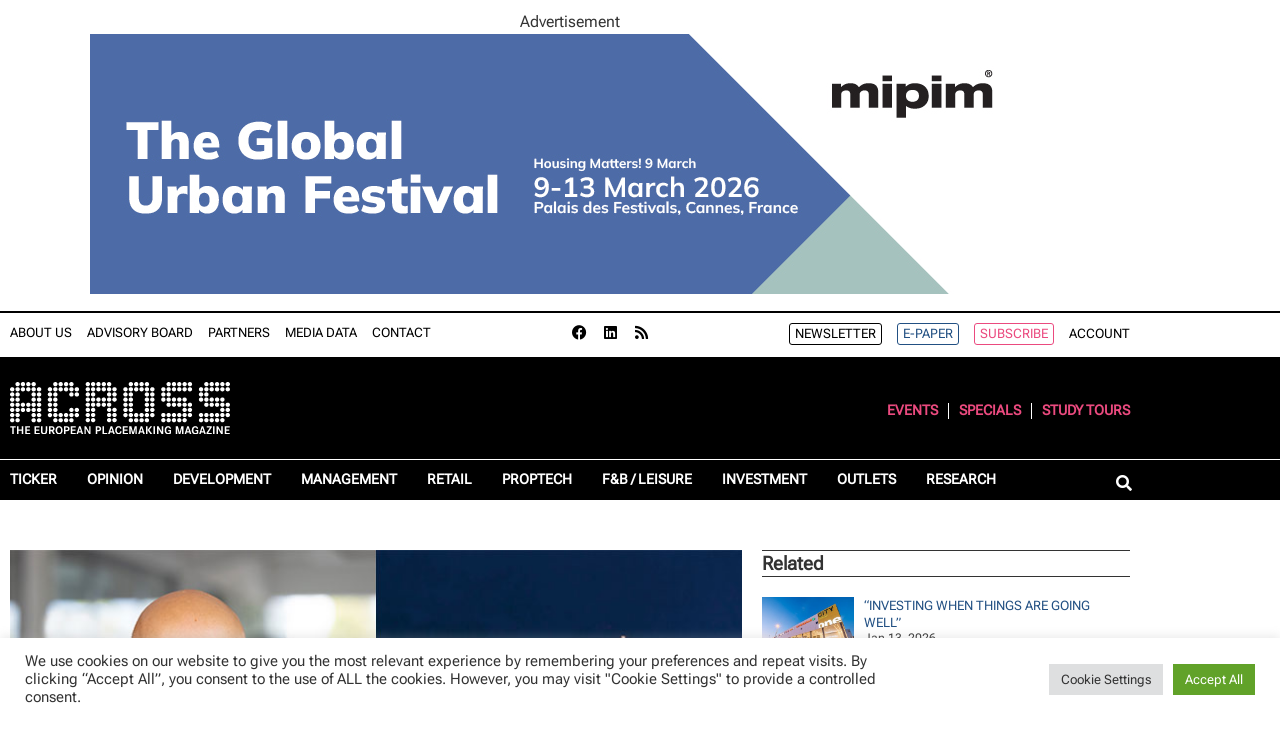

--- FILE ---
content_type: text/html; charset=UTF-8
request_url: https://www.across-magazine.com/we-talk-about-guests-not-about-customers/
body_size: 32678
content:
<!doctype html>
<html lang="en-US">
<head>
	<meta charset="UTF-8">
	<meta name="viewport" content="width=device-width, initial-scale=1">
	<link rel="profile" href="https://gmpg.org/xfn/11">
	<meta name='robots' content='index, follow, max-image-preview:large, max-snippet:-1, max-video-preview:-1' />

	<!-- This site is optimized with the Yoast SEO plugin v26.6 - https://yoast.com/wordpress/plugins/seo/ -->
	<title>We talk about guests; not about customers! - ACROSS</title>
	<link rel="canonical" href="https://www.across-magazine.com/we-talk-about-guests-not-about-customers/" />
	<meta property="og:locale" content="en_US" />
	<meta property="og:type" content="article" />
	<meta property="og:title" content="We talk about guests; not about customers! - ACROSS" />
	<meta property="og:description" content="ACROSS: You are celebrating 25 years of Designer Outlet Parndorf this year. Was the anniversary year able to build on the success story of the location? Schwann: We are still a few weeks away from the important Christmas business, but we can already say that 2023 will be the most successful year in the history [&hellip;]" />
	<meta property="og:url" content="https://www.across-magazine.com/we-talk-about-guests-not-about-customers/" />
	<meta property="og:site_name" content="ACROSS" />
	<meta property="article:published_time" content="2023-12-14T07:00:00+00:00" />
	<meta property="article:modified_time" content="2026-01-08T15:16:50+00:00" />
	<meta property="og:image" content="https://www.across-magazine.com/wp-content/uploads/2023/12/Collage600x400.jpg" />
	<meta property="og:image:width" content="600" />
	<meta property="og:image:height" content="400" />
	<meta property="og:image:type" content="image/jpeg" />
	<meta name="author" content="Anne" />
	<meta name="twitter:card" content="summary_large_image" />
	<script type="application/ld+json" class="yoast-schema-graph">{"@context":"https://schema.org","@graph":[{"@type":"Article","@id":"https://www.across-magazine.com/we-talk-about-guests-not-about-customers/#article","isPartOf":{"@id":"https://www.across-magazine.com/we-talk-about-guests-not-about-customers/"},"author":{"name":"Anne","@id":"https://www.across-magazine.com/#/schema/person/897114ab4b636e69429ceaf2a8021f60"},"headline":"We talk about guests; not about customers!","datePublished":"2023-12-14T07:00:00+00:00","dateModified":"2026-01-08T15:16:50+00:00","mainEntityOfPage":{"@id":"https://www.across-magazine.com/we-talk-about-guests-not-about-customers/"},"wordCount":1669,"publisher":{"@id":"https://www.across-magazine.com/#organization"},"image":{"@id":"https://www.across-magazine.com/we-talk-about-guests-not-about-customers/#primaryimage"},"thumbnailUrl":"https://www.across-magazine.com/wp-content/uploads/2023/12/Collage600x400.jpg","keywords":["opening","outlet","placemaking","Retail"],"articleSection":["Outlets","Ticker"],"inLanguage":"en-US"},{"@type":"WebPage","@id":"https://www.across-magazine.com/we-talk-about-guests-not-about-customers/","url":"https://www.across-magazine.com/we-talk-about-guests-not-about-customers/","name":"We talk about guests; not about customers! - ACROSS","isPartOf":{"@id":"https://www.across-magazine.com/#website"},"primaryImageOfPage":{"@id":"https://www.across-magazine.com/we-talk-about-guests-not-about-customers/#primaryimage"},"image":{"@id":"https://www.across-magazine.com/we-talk-about-guests-not-about-customers/#primaryimage"},"thumbnailUrl":"https://www.across-magazine.com/wp-content/uploads/2023/12/Collage600x400.jpg","datePublished":"2023-12-14T07:00:00+00:00","dateModified":"2026-01-08T15:16:50+00:00","breadcrumb":{"@id":"https://www.across-magazine.com/we-talk-about-guests-not-about-customers/#breadcrumb"},"inLanguage":"en-US","potentialAction":[{"@type":"ReadAction","target":["https://www.across-magazine.com/we-talk-about-guests-not-about-customers/"]}]},{"@type":"ImageObject","inLanguage":"en-US","@id":"https://www.across-magazine.com/we-talk-about-guests-not-about-customers/#primaryimage","url":"https://www.across-magazine.com/wp-content/uploads/2023/12/Collage600x400.jpg","contentUrl":"https://www.across-magazine.com/wp-content/uploads/2023/12/Collage600x400.jpg","width":600,"height":400,"caption":"credit: McArthurGlen"},{"@type":"BreadcrumbList","@id":"https://www.across-magazine.com/we-talk-about-guests-not-about-customers/#breadcrumb","itemListElement":[{"@type":"ListItem","position":1,"name":"Home","item":"https://www.across-magazine.com/"},{"@type":"ListItem","position":2,"name":"We talk about guests; not about customers!"}]},{"@type":"WebSite","@id":"https://www.across-magazine.com/#website","url":"https://www.across-magazine.com/","name":"ACROSS","description":"The European Placemaking Magazine","publisher":{"@id":"https://www.across-magazine.com/#organization"},"potentialAction":[{"@type":"SearchAction","target":{"@type":"EntryPoint","urlTemplate":"https://www.across-magazine.com/?s={search_term_string}"},"query-input":{"@type":"PropertyValueSpecification","valueRequired":true,"valueName":"search_term_string"}}],"inLanguage":"en-US"},{"@type":"Organization","@id":"https://www.across-magazine.com/#organization","name":"ACROSS","url":"https://www.across-magazine.com/","logo":{"@type":"ImageObject","inLanguage":"en-US","@id":"https://www.across-magazine.com/#/schema/logo/image/","url":"https://www.across-magazine.com/wp-content/uploads/2022/08/ACROSS_LOGO_Punkte_Weiss.svg","contentUrl":"https://www.across-magazine.com/wp-content/uploads/2022/08/ACROSS_LOGO_Punkte_Weiss.svg","width":308,"height":72,"caption":"ACROSS"},"image":{"@id":"https://www.across-magazine.com/#/schema/logo/image/"}},{"@type":"Person","@id":"https://www.across-magazine.com/#/schema/person/897114ab4b636e69429ceaf2a8021f60","name":"Anne"}]}</script>
	<!-- / Yoast SEO plugin. -->


<link rel="alternate" type="application/rss+xml" title="ACROSS &raquo; Feed" href="https://www.across-magazine.com/feed/" />
<link rel="alternate" type="application/rss+xml" title="ACROSS &raquo; Comments Feed" href="https://www.across-magazine.com/comments/feed/" />
<link rel="alternate" title="oEmbed (JSON)" type="application/json+oembed" href="https://www.across-magazine.com/wp-json/oembed/1.0/embed?url=https%3A%2F%2Fwww.across-magazine.com%2Fwe-talk-about-guests-not-about-customers%2F" />
<link rel="alternate" title="oEmbed (XML)" type="text/xml+oembed" href="https://www.across-magazine.com/wp-json/oembed/1.0/embed?url=https%3A%2F%2Fwww.across-magazine.com%2Fwe-talk-about-guests-not-about-customers%2F&#038;format=xml" />
<!-- www.across-magazine.com is managing ads with Advanced Ads 2.0.16 – https://wpadvancedads.com/ --><script id="acros-ready">
			window.advanced_ads_ready=function(e,a){a=a||"complete";var d=function(e){return"interactive"===a?"loading"!==e:"complete"===e};d(document.readyState)?e():document.addEventListener("readystatechange",(function(a){d(a.target.readyState)&&e()}),{once:"interactive"===a})},window.advanced_ads_ready_queue=window.advanced_ads_ready_queue||[];		</script>
		<style id='wp-img-auto-sizes-contain-inline-css'>
img:is([sizes=auto i],[sizes^="auto," i]){contain-intrinsic-size:3000px 1500px}
/*# sourceURL=wp-img-auto-sizes-contain-inline-css */
</style>
<style id='wp-emoji-styles-inline-css'>

	img.wp-smiley, img.emoji {
		display: inline !important;
		border: none !important;
		box-shadow: none !important;
		height: 1em !important;
		width: 1em !important;
		margin: 0 0.07em !important;
		vertical-align: -0.1em !important;
		background: none !important;
		padding: 0 !important;
	}
/*# sourceURL=wp-emoji-styles-inline-css */
</style>
<link rel='stylesheet' id='wp-block-library-css' href='https://www.across-magazine.com/wp-includes/css/dist/block-library/style.min.css?ver=6.9' media='all' />
<link rel='stylesheet' id='coblocks-frontend-css' href='https://www.across-magazine.com/wp-content/plugins/coblocks/dist/style-coblocks-1.css?ver=3.1.16' media='all' />
<link rel='stylesheet' id='coblocks-extensions-css' href='https://www.across-magazine.com/wp-content/plugins/coblocks/dist/style-coblocks-extensions.css?ver=3.1.16' media='all' />
<link rel='stylesheet' id='coblocks-animation-css' href='https://www.across-magazine.com/wp-content/plugins/coblocks/dist/style-coblocks-animation.css?ver=2677611078ee87eb3b1c' media='all' />
<style id='global-styles-inline-css'>
:root{--wp--preset--aspect-ratio--square: 1;--wp--preset--aspect-ratio--4-3: 4/3;--wp--preset--aspect-ratio--3-4: 3/4;--wp--preset--aspect-ratio--3-2: 3/2;--wp--preset--aspect-ratio--2-3: 2/3;--wp--preset--aspect-ratio--16-9: 16/9;--wp--preset--aspect-ratio--9-16: 9/16;--wp--preset--color--black: #000000;--wp--preset--color--cyan-bluish-gray: #abb8c3;--wp--preset--color--white: #ffffff;--wp--preset--color--pale-pink: #f78da7;--wp--preset--color--vivid-red: #cf2e2e;--wp--preset--color--luminous-vivid-orange: #ff6900;--wp--preset--color--luminous-vivid-amber: #fcb900;--wp--preset--color--light-green-cyan: #7bdcb5;--wp--preset--color--vivid-green-cyan: #00d084;--wp--preset--color--pale-cyan-blue: #8ed1fc;--wp--preset--color--vivid-cyan-blue: #0693e3;--wp--preset--color--vivid-purple: #9b51e0;--wp--preset--gradient--vivid-cyan-blue-to-vivid-purple: linear-gradient(135deg,rgb(6,147,227) 0%,rgb(155,81,224) 100%);--wp--preset--gradient--light-green-cyan-to-vivid-green-cyan: linear-gradient(135deg,rgb(122,220,180) 0%,rgb(0,208,130) 100%);--wp--preset--gradient--luminous-vivid-amber-to-luminous-vivid-orange: linear-gradient(135deg,rgb(252,185,0) 0%,rgb(255,105,0) 100%);--wp--preset--gradient--luminous-vivid-orange-to-vivid-red: linear-gradient(135deg,rgb(255,105,0) 0%,rgb(207,46,46) 100%);--wp--preset--gradient--very-light-gray-to-cyan-bluish-gray: linear-gradient(135deg,rgb(238,238,238) 0%,rgb(169,184,195) 100%);--wp--preset--gradient--cool-to-warm-spectrum: linear-gradient(135deg,rgb(74,234,220) 0%,rgb(151,120,209) 20%,rgb(207,42,186) 40%,rgb(238,44,130) 60%,rgb(251,105,98) 80%,rgb(254,248,76) 100%);--wp--preset--gradient--blush-light-purple: linear-gradient(135deg,rgb(255,206,236) 0%,rgb(152,150,240) 100%);--wp--preset--gradient--blush-bordeaux: linear-gradient(135deg,rgb(254,205,165) 0%,rgb(254,45,45) 50%,rgb(107,0,62) 100%);--wp--preset--gradient--luminous-dusk: linear-gradient(135deg,rgb(255,203,112) 0%,rgb(199,81,192) 50%,rgb(65,88,208) 100%);--wp--preset--gradient--pale-ocean: linear-gradient(135deg,rgb(255,245,203) 0%,rgb(182,227,212) 50%,rgb(51,167,181) 100%);--wp--preset--gradient--electric-grass: linear-gradient(135deg,rgb(202,248,128) 0%,rgb(113,206,126) 100%);--wp--preset--gradient--midnight: linear-gradient(135deg,rgb(2,3,129) 0%,rgb(40,116,252) 100%);--wp--preset--font-size--small: 13px;--wp--preset--font-size--medium: 20px;--wp--preset--font-size--large: 36px;--wp--preset--font-size--x-large: 42px;--wp--preset--spacing--20: 0.44rem;--wp--preset--spacing--30: 0.67rem;--wp--preset--spacing--40: 1rem;--wp--preset--spacing--50: 1.5rem;--wp--preset--spacing--60: 2.25rem;--wp--preset--spacing--70: 3.38rem;--wp--preset--spacing--80: 5.06rem;--wp--preset--shadow--natural: 6px 6px 9px rgba(0, 0, 0, 0.2);--wp--preset--shadow--deep: 12px 12px 50px rgba(0, 0, 0, 0.4);--wp--preset--shadow--sharp: 6px 6px 0px rgba(0, 0, 0, 0.2);--wp--preset--shadow--outlined: 6px 6px 0px -3px rgb(255, 255, 255), 6px 6px rgb(0, 0, 0);--wp--preset--shadow--crisp: 6px 6px 0px rgb(0, 0, 0);}:root { --wp--style--global--content-size: 800px;--wp--style--global--wide-size: 1200px; }:where(body) { margin: 0; }.wp-site-blocks > .alignleft { float: left; margin-right: 2em; }.wp-site-blocks > .alignright { float: right; margin-left: 2em; }.wp-site-blocks > .aligncenter { justify-content: center; margin-left: auto; margin-right: auto; }:where(.wp-site-blocks) > * { margin-block-start: 24px; margin-block-end: 0; }:where(.wp-site-blocks) > :first-child { margin-block-start: 0; }:where(.wp-site-blocks) > :last-child { margin-block-end: 0; }:root { --wp--style--block-gap: 24px; }:root :where(.is-layout-flow) > :first-child{margin-block-start: 0;}:root :where(.is-layout-flow) > :last-child{margin-block-end: 0;}:root :where(.is-layout-flow) > *{margin-block-start: 24px;margin-block-end: 0;}:root :where(.is-layout-constrained) > :first-child{margin-block-start: 0;}:root :where(.is-layout-constrained) > :last-child{margin-block-end: 0;}:root :where(.is-layout-constrained) > *{margin-block-start: 24px;margin-block-end: 0;}:root :where(.is-layout-flex){gap: 24px;}:root :where(.is-layout-grid){gap: 24px;}.is-layout-flow > .alignleft{float: left;margin-inline-start: 0;margin-inline-end: 2em;}.is-layout-flow > .alignright{float: right;margin-inline-start: 2em;margin-inline-end: 0;}.is-layout-flow > .aligncenter{margin-left: auto !important;margin-right: auto !important;}.is-layout-constrained > .alignleft{float: left;margin-inline-start: 0;margin-inline-end: 2em;}.is-layout-constrained > .alignright{float: right;margin-inline-start: 2em;margin-inline-end: 0;}.is-layout-constrained > .aligncenter{margin-left: auto !important;margin-right: auto !important;}.is-layout-constrained > :where(:not(.alignleft):not(.alignright):not(.alignfull)){max-width: var(--wp--style--global--content-size);margin-left: auto !important;margin-right: auto !important;}.is-layout-constrained > .alignwide{max-width: var(--wp--style--global--wide-size);}body .is-layout-flex{display: flex;}.is-layout-flex{flex-wrap: wrap;align-items: center;}.is-layout-flex > :is(*, div){margin: 0;}body .is-layout-grid{display: grid;}.is-layout-grid > :is(*, div){margin: 0;}body{padding-top: 0px;padding-right: 0px;padding-bottom: 0px;padding-left: 0px;}a:where(:not(.wp-element-button)){text-decoration: underline;}:root :where(.wp-element-button, .wp-block-button__link){background-color: #32373c;border-width: 0;color: #fff;font-family: inherit;font-size: inherit;font-style: inherit;font-weight: inherit;letter-spacing: inherit;line-height: inherit;padding-top: calc(0.667em + 2px);padding-right: calc(1.333em + 2px);padding-bottom: calc(0.667em + 2px);padding-left: calc(1.333em + 2px);text-decoration: none;text-transform: inherit;}.has-black-color{color: var(--wp--preset--color--black) !important;}.has-cyan-bluish-gray-color{color: var(--wp--preset--color--cyan-bluish-gray) !important;}.has-white-color{color: var(--wp--preset--color--white) !important;}.has-pale-pink-color{color: var(--wp--preset--color--pale-pink) !important;}.has-vivid-red-color{color: var(--wp--preset--color--vivid-red) !important;}.has-luminous-vivid-orange-color{color: var(--wp--preset--color--luminous-vivid-orange) !important;}.has-luminous-vivid-amber-color{color: var(--wp--preset--color--luminous-vivid-amber) !important;}.has-light-green-cyan-color{color: var(--wp--preset--color--light-green-cyan) !important;}.has-vivid-green-cyan-color{color: var(--wp--preset--color--vivid-green-cyan) !important;}.has-pale-cyan-blue-color{color: var(--wp--preset--color--pale-cyan-blue) !important;}.has-vivid-cyan-blue-color{color: var(--wp--preset--color--vivid-cyan-blue) !important;}.has-vivid-purple-color{color: var(--wp--preset--color--vivid-purple) !important;}.has-black-background-color{background-color: var(--wp--preset--color--black) !important;}.has-cyan-bluish-gray-background-color{background-color: var(--wp--preset--color--cyan-bluish-gray) !important;}.has-white-background-color{background-color: var(--wp--preset--color--white) !important;}.has-pale-pink-background-color{background-color: var(--wp--preset--color--pale-pink) !important;}.has-vivid-red-background-color{background-color: var(--wp--preset--color--vivid-red) !important;}.has-luminous-vivid-orange-background-color{background-color: var(--wp--preset--color--luminous-vivid-orange) !important;}.has-luminous-vivid-amber-background-color{background-color: var(--wp--preset--color--luminous-vivid-amber) !important;}.has-light-green-cyan-background-color{background-color: var(--wp--preset--color--light-green-cyan) !important;}.has-vivid-green-cyan-background-color{background-color: var(--wp--preset--color--vivid-green-cyan) !important;}.has-pale-cyan-blue-background-color{background-color: var(--wp--preset--color--pale-cyan-blue) !important;}.has-vivid-cyan-blue-background-color{background-color: var(--wp--preset--color--vivid-cyan-blue) !important;}.has-vivid-purple-background-color{background-color: var(--wp--preset--color--vivid-purple) !important;}.has-black-border-color{border-color: var(--wp--preset--color--black) !important;}.has-cyan-bluish-gray-border-color{border-color: var(--wp--preset--color--cyan-bluish-gray) !important;}.has-white-border-color{border-color: var(--wp--preset--color--white) !important;}.has-pale-pink-border-color{border-color: var(--wp--preset--color--pale-pink) !important;}.has-vivid-red-border-color{border-color: var(--wp--preset--color--vivid-red) !important;}.has-luminous-vivid-orange-border-color{border-color: var(--wp--preset--color--luminous-vivid-orange) !important;}.has-luminous-vivid-amber-border-color{border-color: var(--wp--preset--color--luminous-vivid-amber) !important;}.has-light-green-cyan-border-color{border-color: var(--wp--preset--color--light-green-cyan) !important;}.has-vivid-green-cyan-border-color{border-color: var(--wp--preset--color--vivid-green-cyan) !important;}.has-pale-cyan-blue-border-color{border-color: var(--wp--preset--color--pale-cyan-blue) !important;}.has-vivid-cyan-blue-border-color{border-color: var(--wp--preset--color--vivid-cyan-blue) !important;}.has-vivid-purple-border-color{border-color: var(--wp--preset--color--vivid-purple) !important;}.has-vivid-cyan-blue-to-vivid-purple-gradient-background{background: var(--wp--preset--gradient--vivid-cyan-blue-to-vivid-purple) !important;}.has-light-green-cyan-to-vivid-green-cyan-gradient-background{background: var(--wp--preset--gradient--light-green-cyan-to-vivid-green-cyan) !important;}.has-luminous-vivid-amber-to-luminous-vivid-orange-gradient-background{background: var(--wp--preset--gradient--luminous-vivid-amber-to-luminous-vivid-orange) !important;}.has-luminous-vivid-orange-to-vivid-red-gradient-background{background: var(--wp--preset--gradient--luminous-vivid-orange-to-vivid-red) !important;}.has-very-light-gray-to-cyan-bluish-gray-gradient-background{background: var(--wp--preset--gradient--very-light-gray-to-cyan-bluish-gray) !important;}.has-cool-to-warm-spectrum-gradient-background{background: var(--wp--preset--gradient--cool-to-warm-spectrum) !important;}.has-blush-light-purple-gradient-background{background: var(--wp--preset--gradient--blush-light-purple) !important;}.has-blush-bordeaux-gradient-background{background: var(--wp--preset--gradient--blush-bordeaux) !important;}.has-luminous-dusk-gradient-background{background: var(--wp--preset--gradient--luminous-dusk) !important;}.has-pale-ocean-gradient-background{background: var(--wp--preset--gradient--pale-ocean) !important;}.has-electric-grass-gradient-background{background: var(--wp--preset--gradient--electric-grass) !important;}.has-midnight-gradient-background{background: var(--wp--preset--gradient--midnight) !important;}.has-small-font-size{font-size: var(--wp--preset--font-size--small) !important;}.has-medium-font-size{font-size: var(--wp--preset--font-size--medium) !important;}.has-large-font-size{font-size: var(--wp--preset--font-size--large) !important;}.has-x-large-font-size{font-size: var(--wp--preset--font-size--x-large) !important;}
:root :where(.wp-block-pullquote){font-size: 1.5em;line-height: 1.6;}
/*# sourceURL=global-styles-inline-css */
</style>
<link rel='stylesheet' id='cookie-law-info-css' href='https://www.across-magazine.com/wp-content/plugins/cookie-law-info/legacy/public/css/cookie-law-info-public.css?ver=3.3.9.1' media='all' />
<link rel='stylesheet' id='cookie-law-info-gdpr-css' href='https://www.across-magazine.com/wp-content/plugins/cookie-law-info/legacy/public/css/cookie-law-info-gdpr.css?ver=3.3.9.1' media='all' />
<link rel='stylesheet' id='foobox-free-min-css' href='https://www.across-magazine.com/wp-content/plugins/foobox-image-lightbox/free/css/foobox.free.min.css?ver=2.7.35' media='all' />
<link rel='stylesheet' id='bodhi-svgs-attachment-css' href='https://www.across-magazine.com/wp-content/plugins/svg-support/css/svgs-attachment.css' media='all' />
<link rel='stylesheet' id='wp-components-css' href='https://www.across-magazine.com/wp-includes/css/dist/components/style.min.css?ver=6.9' media='all' />
<link rel='stylesheet' id='godaddy-styles-css' href='https://www.across-magazine.com/wp-content/plugins/coblocks/includes/Dependencies/GoDaddy/Styles/build/latest.css?ver=2.0.2' media='all' />
<link rel='stylesheet' id='hello-elementor-css' href='https://www.across-magazine.com/wp-content/themes/hello-elementor/assets/css/reset.css?ver=3.4.5' media='all' />
<link rel='stylesheet' id='hello-elementor-theme-style-css' href='https://www.across-magazine.com/wp-content/themes/hello-elementor/assets/css/theme.css?ver=3.4.5' media='all' />
<link rel='stylesheet' id='hello-elementor-header-footer-css' href='https://www.across-magazine.com/wp-content/themes/hello-elementor/assets/css/header-footer.css?ver=3.4.5' media='all' />
<link rel='stylesheet' id='elementor-frontend-css' href='https://www.across-magazine.com/wp-content/uploads/elementor/css/custom-frontend.min.css?ver=1768484782' media='all' />
<link rel='stylesheet' id='widget-nav-menu-css' href='https://www.across-magazine.com/wp-content/uploads/elementor/css/custom-pro-widget-nav-menu.min.css?ver=1768484782' media='all' />
<link rel='stylesheet' id='widget-social-icons-css' href='https://www.across-magazine.com/wp-content/plugins/elementor/assets/css/widget-social-icons.min.css?ver=3.34.0' media='all' />
<link rel='stylesheet' id='e-apple-webkit-css' href='https://www.across-magazine.com/wp-content/uploads/elementor/css/custom-apple-webkit.min.css?ver=1768484782' media='all' />
<link rel='stylesheet' id='widget-image-css' href='https://www.across-magazine.com/wp-content/plugins/elementor/assets/css/widget-image.min.css?ver=3.34.0' media='all' />
<link rel='stylesheet' id='widget-search-form-css' href='https://www.across-magazine.com/wp-content/plugins/elementor-pro/assets/css/widget-search-form.min.css?ver=3.34.0' media='all' />
<link rel='stylesheet' id='elementor-icons-shared-0-css' href='https://www.across-magazine.com/wp-content/plugins/elementor/assets/lib/font-awesome/css/fontawesome.min.css?ver=5.15.3' media='all' />
<link rel='stylesheet' id='elementor-icons-fa-solid-css' href='https://www.across-magazine.com/wp-content/plugins/elementor/assets/lib/font-awesome/css/solid.min.css?ver=5.15.3' media='all' />
<link rel='stylesheet' id='e-sticky-css' href='https://www.across-magazine.com/wp-content/plugins/elementor-pro/assets/css/modules/sticky.min.css?ver=3.34.0' media='all' />
<link rel='stylesheet' id='widget-heading-css' href='https://www.across-magazine.com/wp-content/plugins/elementor/assets/css/widget-heading.min.css?ver=3.34.0' media='all' />
<link rel='stylesheet' id='widget-post-info-css' href='https://www.across-magazine.com/wp-content/plugins/elementor-pro/assets/css/widget-post-info.min.css?ver=3.34.0' media='all' />
<link rel='stylesheet' id='widget-icon-list-css' href='https://www.across-magazine.com/wp-content/uploads/elementor/css/custom-widget-icon-list.min.css?ver=1768484782' media='all' />
<link rel='stylesheet' id='elementor-icons-fa-regular-css' href='https://www.across-magazine.com/wp-content/plugins/elementor/assets/lib/font-awesome/css/regular.min.css?ver=5.15.3' media='all' />
<link rel='stylesheet' id='widget-share-buttons-css' href='https://www.across-magazine.com/wp-content/plugins/elementor-pro/assets/css/widget-share-buttons.min.css?ver=3.34.0' media='all' />
<link rel='stylesheet' id='elementor-icons-fa-brands-css' href='https://www.across-magazine.com/wp-content/plugins/elementor/assets/lib/font-awesome/css/brands.min.css?ver=5.15.3' media='all' />
<link rel='stylesheet' id='widget-posts-css' href='https://www.across-magazine.com/wp-content/plugins/elementor-pro/assets/css/widget-posts.min.css?ver=3.34.0' media='all' />
<link rel='stylesheet' id='e-popup-css' href='https://www.across-magazine.com/wp-content/plugins/elementor-pro/assets/css/conditionals/popup.min.css?ver=3.34.0' media='all' />
<link rel='stylesheet' id='elementor-icons-css' href='https://www.across-magazine.com/wp-content/plugins/elementor/assets/lib/eicons/css/elementor-icons.min.css?ver=5.45.0' media='all' />
<link rel='stylesheet' id='elementor-post-65539-css' href='https://www.across-magazine.com/wp-content/uploads/elementor/css/post-65539.css?ver=1768484782' media='all' />
<link rel='stylesheet' id='elementor-post-78695-css' href='https://www.across-magazine.com/wp-content/uploads/elementor/css/post-78695.css?ver=1768484783' media='all' />
<link rel='stylesheet' id='elementor-post-81053-css' href='https://www.across-magazine.com/wp-content/uploads/elementor/css/post-81053.css?ver=1768484783' media='all' />
<link rel='stylesheet' id='elementor-post-78816-css' href='https://www.across-magazine.com/wp-content/uploads/elementor/css/post-78816.css?ver=1768484787' media='all' />
<link rel='stylesheet' id='elementor-post-78741-css' href='https://www.across-magazine.com/wp-content/uploads/elementor/css/post-78741.css?ver=1768484783' media='all' />
<link rel='stylesheet' id='hello-elementor-child-style-css' href='https://www.across-magazine.com/wp-content/themes/hello-theme-child-master/style.css?ver=1.0.0' media='all' />
<link rel='stylesheet' id='ecs-styles-css' href='https://www.across-magazine.com/wp-content/plugins/ele-custom-skin/assets/css/ecs-style.css?ver=3.1.9' media='all' />
<link rel='stylesheet' id='elementor-post-79156-css' href='https://www.across-magazine.com/wp-content/uploads/elementor/css/post-79156.css?ver=1661192518' media='all' />
<link rel='stylesheet' id='elementor-post-79175-css' href='https://www.across-magazine.com/wp-content/uploads/elementor/css/post-79175.css?ver=1658335855' media='all' />
<link rel='stylesheet' id='elementor-post-80772-css' href='https://www.across-magazine.com/wp-content/uploads/elementor/css/post-80772.css?ver=1661192422' media='all' />
<link rel='stylesheet' id='elementor-post-80893-css' href='https://www.across-magazine.com/wp-content/uploads/elementor/css/post-80893.css?ver=1661191706' media='all' />
<link rel='stylesheet' id='elementor-post-81120-css' href='https://www.across-magazine.com/wp-content/uploads/elementor/css/post-81120.css?ver=1763484438' media='all' />
<link rel='stylesheet' id='elementor-post-81187-css' href='https://www.across-magazine.com/wp-content/uploads/elementor/css/post-81187.css?ver=1661971276' media='all' />
<link rel='stylesheet' id='elementor-post-81196-css' href='https://www.across-magazine.com/wp-content/uploads/elementor/css/post-81196.css?ver=1675793026' media='all' />
<link rel='stylesheet' id='elementor-post-81250-css' href='https://www.across-magazine.com/wp-content/uploads/elementor/css/post-81250.css?ver=1762342970' media='all' />
<link rel='stylesheet' id='elementor-post-103338-css' href='https://www.across-magazine.com/wp-content/uploads/elementor/css/post-103338.css?ver=1707387696' media='all' />
<link rel='stylesheet' id='elementor-post-125529-css' href='https://www.across-magazine.com/wp-content/uploads/elementor/css/post-125529.css?ver=1763488240' media='all' />
<script src="https://www.across-magazine.com/wp-content/plugins/svg-support/vendor/DOMPurify/DOMPurify.min.js?ver=2.5.8" id="bodhi-dompurify-library-js"></script>
<script src="https://www.across-magazine.com/wp-includes/js/jquery/jquery.min.js?ver=3.7.1" id="jquery-core-js"></script>
<script src="https://www.across-magazine.com/wp-includes/js/jquery/jquery-migrate.min.js?ver=3.4.1" id="jquery-migrate-js"></script>
<script id="cookie-law-info-js-extra">
var Cli_Data = {"nn_cookie_ids":["CookieLawInfoConsent","cookielawinfo-checkbox-advertisement","elementor","_ga","_gid","_gat_gtag_UA_135750163_2"],"cookielist":[],"non_necessary_cookies":{"necessary":["CookieLawInfoConsent","elementor"],"analytics":["_ga","_gid","_gat_gtag_UA_135750163_2"]},"ccpaEnabled":"","ccpaRegionBased":"","ccpaBarEnabled":"","strictlyEnabled":["necessary","obligatoire"],"ccpaType":"gdpr","js_blocking":"1","custom_integration":"","triggerDomRefresh":"","secure_cookies":""};
var cli_cookiebar_settings = {"animate_speed_hide":"500","animate_speed_show":"500","background":"#FFF","border":"#b1a6a6c2","border_on":"","button_1_button_colour":"#61a229","button_1_button_hover":"#4e8221","button_1_link_colour":"#fff","button_1_as_button":"1","button_1_new_win":"","button_2_button_colour":"#333","button_2_button_hover":"#292929","button_2_link_colour":"#444","button_2_as_button":"","button_2_hidebar":"","button_3_button_colour":"#dedfe0","button_3_button_hover":"#b2b2b3","button_3_link_colour":"#333333","button_3_as_button":"1","button_3_new_win":"","button_4_button_colour":"#dedfe0","button_4_button_hover":"#b2b2b3","button_4_link_colour":"#333333","button_4_as_button":"1","button_7_button_colour":"#61a229","button_7_button_hover":"#4e8221","button_7_link_colour":"#fff","button_7_as_button":"1","button_7_new_win":"","font_family":"inherit","header_fix":"","notify_animate_hide":"1","notify_animate_show":"","notify_div_id":"#cookie-law-info-bar","notify_position_horizontal":"right","notify_position_vertical":"bottom","scroll_close":"","scroll_close_reload":"","accept_close_reload":"","reject_close_reload":"","showagain_tab":"1","showagain_background":"#fff","showagain_border":"#000","showagain_div_id":"#cookie-law-info-again","showagain_x_position":"100px","text":"#333333","show_once_yn":"","show_once":"10000","logging_on":"","as_popup":"","popup_overlay":"1","bar_heading_text":"","cookie_bar_as":"banner","popup_showagain_position":"bottom-right","widget_position":"left"};
var log_object = {"ajax_url":"https://www.across-magazine.com/wp-admin/admin-ajax.php"};
//# sourceURL=cookie-law-info-js-extra
</script>
<script src="https://www.across-magazine.com/wp-content/plugins/cookie-law-info/legacy/public/js/cookie-law-info-public.js?ver=3.3.9.1" id="cookie-law-info-js"></script>
<script id="bodhi_svg_inline-js-extra">
var svgSettings = {"skipNested":""};
//# sourceURL=bodhi_svg_inline-js-extra
</script>
<script src="https://www.across-magazine.com/wp-content/plugins/svg-support/js/min/svgs-inline-min.js" id="bodhi_svg_inline-js"></script>
<script id="bodhi_svg_inline-js-after">
cssTarget={"Bodhi":"img.style-svg","ForceInlineSVG":"style-svg"};ForceInlineSVGActive="false";frontSanitizationEnabled="on";
//# sourceURL=bodhi_svg_inline-js-after
</script>
<script id="advanced-ads-advanced-js-js-extra">
var advads_options = {"blog_id":"1","privacy":{"enabled":false,"state":"not_needed"}};
//# sourceURL=advanced-ads-advanced-js-js-extra
</script>
<script src="https://www.across-magazine.com/wp-content/plugins/advanced-ads/public/assets/js/advanced.min.js?ver=2.0.16" id="advanced-ads-advanced-js-js"></script>
<script id="foobox-free-min-js-before">
/* Run FooBox FREE (v2.7.35) */
var FOOBOX = window.FOOBOX = {
	ready: true,
	disableOthers: false,
	o: {wordpress: { enabled: true }, countMessage:'image %index of %total', captions: { dataTitle: ["captionTitle","title","elementorLightboxTitle"], dataDesc: ["captionDesc","description","elementorLightboxDescription"] }, rel: '', excludes:'.fbx-link,.nofoobox,.nolightbox,a[href*="pinterest.com/pin/create/button/"]', affiliate : { enabled: false }},
	selectors: [
		".gallery", ".wp-block-gallery", ".wp-caption", ".wp-block-image", "a:has(img[class*=wp-image-])", ".foobox"
	],
	pre: function( $ ){
		// Custom JavaScript (Pre)
		
	},
	post: function( $ ){
		// Custom JavaScript (Post)
		
		// Custom Captions Code
		
	},
	custom: function( $ ){
		// Custom Extra JS
		
	}
};
//# sourceURL=foobox-free-min-js-before
</script>
<script src="https://www.across-magazine.com/wp-content/plugins/foobox-image-lightbox/free/js/foobox.free.min.js?ver=2.7.35" id="foobox-free-min-js"></script>
<script id="ecs_ajax_load-js-extra">
var ecs_ajax_params = {"ajaxurl":"https://www.across-magazine.com/wp-admin/admin-ajax.php","posts":"{\"page\":0,\"name\":\"we-talk-about-guests-not-about-customers\",\"error\":\"\",\"m\":\"\",\"p\":0,\"post_parent\":\"\",\"subpost\":\"\",\"subpost_id\":\"\",\"attachment\":\"\",\"attachment_id\":0,\"pagename\":\"\",\"page_id\":0,\"second\":\"\",\"minute\":\"\",\"hour\":\"\",\"day\":0,\"monthnum\":0,\"year\":0,\"w\":0,\"category_name\":\"\",\"tag\":\"\",\"cat\":\"\",\"tag_id\":\"\",\"author\":\"\",\"author_name\":\"\",\"feed\":\"\",\"tb\":\"\",\"paged\":0,\"meta_key\":\"\",\"meta_value\":\"\",\"preview\":\"\",\"s\":\"\",\"sentence\":\"\",\"title\":\"\",\"fields\":\"all\",\"menu_order\":\"\",\"embed\":\"\",\"category__in\":[],\"category__not_in\":[],\"category__and\":[],\"post__in\":[],\"post__not_in\":[],\"post_name__in\":[],\"tag__in\":[],\"tag__not_in\":[],\"tag__and\":[],\"tag_slug__in\":[],\"tag_slug__and\":[],\"post_parent__in\":[],\"post_parent__not_in\":[],\"author__in\":[],\"author__not_in\":[],\"search_columns\":[],\"ignore_sticky_posts\":false,\"suppress_filters\":false,\"cache_results\":true,\"update_post_term_cache\":true,\"update_menu_item_cache\":false,\"lazy_load_term_meta\":true,\"update_post_meta_cache\":true,\"post_type\":\"\",\"posts_per_page\":24,\"nopaging\":false,\"comments_per_page\":\"50\",\"no_found_rows\":false,\"order\":\"DESC\"}"};
//# sourceURL=ecs_ajax_load-js-extra
</script>
<script src="https://www.across-magazine.com/wp-content/plugins/ele-custom-skin/assets/js/ecs_ajax_pagination.js?ver=3.1.9" id="ecs_ajax_load-js"></script>
<script src="https://www.across-magazine.com/wp-content/plugins/ele-custom-skin/assets/js/ecs.js?ver=3.1.9" id="ecs-script-js"></script>
<link rel="https://api.w.org/" href="https://www.across-magazine.com/wp-json/" /><link rel="alternate" title="JSON" type="application/json" href="https://www.across-magazine.com/wp-json/wp/v2/posts/101532" /><link rel="EditURI" type="application/rsd+xml" title="RSD" href="https://www.across-magazine.com/xmlrpc.php?rsd" />
<meta name="generator" content="WordPress 6.9" />
<link rel='shortlink' href='https://www.across-magazine.com/?p=101532' />
<!-- Google Tag Manager -->
<script type="text/plain" data-cli-class="cli-blocker-script"  data-cli-script-type="analytics" data-cli-block="true"  data-cli-element-position="head">(function(w,d,s,l,i){w[l]=w[l]||[];w[l].push({'gtm.start':
new Date().getTime(),event:'gtm.js'});var f=d.getElementsByTagName(s)[0],
j=d.createElement(s),dl=l!='dataLayer'?'&l='+l:'';j.async=true;j.src=
'https://www.googletagmanager.com/gtm.js?id='+i+dl;f.parentNode.insertBefore(j,f);
})(window,document,'script','dataLayer','GTM-PW6MNGD');</script>
<!-- End Google Tag Manager --><meta name="generator" content="Elementor 3.34.0; features: additional_custom_breakpoints; settings: css_print_method-external, google_font-enabled, font_display-auto">
		<script type="text/javascript">
			var advadsCfpQueue = [];
			var advadsCfpAd = function( adID ) {
				if ( 'undefined' === typeof advadsProCfp ) {
					advadsCfpQueue.push( adID )
				} else {
					advadsProCfp.addElement( adID )
				}
			}
		</script>
		<link rel="icon" href="https://www.across-magazine.com/wp-content/uploads/2019/03/cropped-ACROSS-ICON-WoB-2-32x32.jpg" sizes="32x32" />
<link rel="icon" href="https://www.across-magazine.com/wp-content/uploads/2019/03/cropped-ACROSS-ICON-WoB-2-192x192.jpg" sizes="192x192" />
<link rel="apple-touch-icon" href="https://www.across-magazine.com/wp-content/uploads/2019/03/cropped-ACROSS-ICON-WoB-2-180x180.jpg" />
<meta name="msapplication-TileImage" content="https://www.across-magazine.com/wp-content/uploads/2019/03/cropped-ACROSS-ICON-WoB-2-270x270.jpg" />
</head>
<body class="wp-singular post-template-default single single-post postid-101532 single-format-standard wp-custom-logo wp-embed-responsive wp-theme-hello-elementor wp-child-theme-hello-theme-child-master hello-elementor-default elementor-default elementor-kit-65539 aa-prefix-acros- elementor-page-78816">


<a class="skip-link screen-reader-text" href="#content">Skip to content</a>

		<header data-elementor-type="header" data-elementor-id="78695" class="elementor elementor-78695 elementor-location-header" data-elementor-post-type="elementor_library">
					<section class="elementor-section elementor-top-section elementor-element elementor-element-496e3a0 elementor-section-boxed elementor-section-height-default elementor-section-height-default" data-id="496e3a0" data-element_type="section">
						<div class="elementor-container elementor-column-gap-default">
					<div class="elementor-column elementor-col-100 elementor-top-column elementor-element elementor-element-1c3747b" data-id="1c3747b" data-element_type="column">
			<div class="elementor-widget-wrap elementor-element-populated">
						<div class="elementor-element elementor-element-7531881 elementor-widget elementor-widget-text-editor" data-id="7531881" data-element_type="widget" data-widget_type="text-editor.default">
				<div class="elementor-widget-container">
									<div class="acros-header-banner" id="acros-291569782"><div class="acros-adlabel">Advertisement</div><div data-acros-trackid="126985" data-acros-trackbid="1" class="acros-target" id="acros-2644993142"><a data-no-instant="1" href="https://www.mipim.com/en-gb/register.html?cat=standard-visitor&#038;ct=U2FsdGVkX19ILd0IEJo8B+PRv2JJh/kRmnAbr2YKQaY=?utm_source=across&#038;utm_medium=banner_web&#038;utm_campaign=mipim_2026" rel="noopener nofollow sponsored" class="a2t-link" target="_blank" aria-label="AR-797507_960x260px"><img src="https://www.across-magazine.com/wp-content/uploads/2025/12/AR-797507_960x260px.jpg" alt=""  width="960" height="260"   /></a></div></div>								</div>
				</div>
					</div>
		</div>
					</div>
		</section>
				<section class="elementor-section elementor-top-section elementor-element elementor-element-44a608c elementor-section-boxed elementor-section-height-default elementor-section-height-default" data-id="44a608c" data-element_type="section">
						<div class="elementor-container elementor-column-gap-default">
					<div class="elementor-column elementor-col-100 elementor-top-column elementor-element elementor-element-710a643" data-id="710a643" data-element_type="column">
			<div class="elementor-widget-wrap elementor-element-populated">
						<div class="elementor-element elementor-element-d0cd8f7 elementor-nav-menu__align-start elementor-widget__width-auto elementor-hidden-tablet elementor-hidden-mobile elementor-hidden-mobile_extra elementor-nav-menu--dropdown-tablet elementor-nav-menu__text-align-aside elementor-nav-menu--toggle elementor-nav-menu--burger elementor-widget elementor-widget-nav-menu" data-id="d0cd8f7" data-element_type="widget" data-settings="{&quot;layout&quot;:&quot;horizontal&quot;,&quot;submenu_icon&quot;:{&quot;value&quot;:&quot;&lt;i class=\&quot;fas fa-caret-down\&quot; aria-hidden=\&quot;true\&quot;&gt;&lt;\/i&gt;&quot;,&quot;library&quot;:&quot;fa-solid&quot;},&quot;toggle&quot;:&quot;burger&quot;}" data-widget_type="nav-menu.default">
				<div class="elementor-widget-container">
								<nav aria-label="Menu" class="elementor-nav-menu--main elementor-nav-menu__container elementor-nav-menu--layout-horizontal e--pointer-none">
				<ul id="menu-1-d0cd8f7" class="elementor-nav-menu"><li class="menu-item menu-item-type-post_type menu-item-object-page menu-item-31335"><a href="https://www.across-magazine.com/about/" class="elementor-item">About Us</a></li>
<li class="menu-item menu-item-type-post_type menu-item-object-page menu-item-31336"><a href="https://www.across-magazine.com/advisory/" class="elementor-item">Advisory Board</a></li>
<li class="menu-item menu-item-type-post_type menu-item-object-page menu-item-31337"><a href="https://www.across-magazine.com/partners/" class="elementor-item">Partners</a></li>
<li class="menu-item menu-item-type-post_type menu-item-object-page menu-item-84329"><a href="https://www.across-magazine.com/media-data/" class="elementor-item">Media Data</a></li>
<li class="menu-item menu-item-type-post_type menu-item-object-page menu-item-31341"><a href="https://www.across-magazine.com/contact/" class="elementor-item">Contact</a></li>
</ul>			</nav>
					<div class="elementor-menu-toggle" role="button" tabindex="0" aria-label="Menu Toggle" aria-expanded="false">
			<i aria-hidden="true" role="presentation" class="elementor-menu-toggle__icon--open eicon-menu-bar"></i><i aria-hidden="true" role="presentation" class="elementor-menu-toggle__icon--close eicon-close"></i>		</div>
					<nav class="elementor-nav-menu--dropdown elementor-nav-menu__container" aria-hidden="true">
				<ul id="menu-2-d0cd8f7" class="elementor-nav-menu"><li class="menu-item menu-item-type-post_type menu-item-object-page menu-item-31335"><a href="https://www.across-magazine.com/about/" class="elementor-item" tabindex="-1">About Us</a></li>
<li class="menu-item menu-item-type-post_type menu-item-object-page menu-item-31336"><a href="https://www.across-magazine.com/advisory/" class="elementor-item" tabindex="-1">Advisory Board</a></li>
<li class="menu-item menu-item-type-post_type menu-item-object-page menu-item-31337"><a href="https://www.across-magazine.com/partners/" class="elementor-item" tabindex="-1">Partners</a></li>
<li class="menu-item menu-item-type-post_type menu-item-object-page menu-item-84329"><a href="https://www.across-magazine.com/media-data/" class="elementor-item" tabindex="-1">Media Data</a></li>
<li class="menu-item menu-item-type-post_type menu-item-object-page menu-item-31341"><a href="https://www.across-magazine.com/contact/" class="elementor-item" tabindex="-1">Contact</a></li>
</ul>			</nav>
						</div>
				</div>
				<div class="elementor-element elementor-element-149d790 elementor-widget__width-auto e-grid-align-tablet-center e-grid-align-mobile-center elementor-shape-rounded elementor-grid-0 e-grid-align-center elementor-widget elementor-widget-social-icons" data-id="149d790" data-element_type="widget" data-widget_type="social-icons.default">
				<div class="elementor-widget-container">
							<div class="elementor-social-icons-wrapper elementor-grid" role="list">
							<span class="elementor-grid-item" role="listitem">
					<a class="elementor-icon elementor-social-icon elementor-social-icon-facebook elementor-repeater-item-ec4a47e" href="https://www.facebook.com/across.magazine.europe/" target="_blank" rel="nofollow">
						<span class="elementor-screen-only">Facebook</span>
						<i aria-hidden="true" class="fab fa-facebook"></i>					</a>
				</span>
							<span class="elementor-grid-item" role="listitem">
					<a class="elementor-icon elementor-social-icon elementor-social-icon-linkedin elementor-repeater-item-91a6e07" href="https://www.linkedin.com/in/reinhardwiniwarter" target="_blank" rel="nofollow">
						<span class="elementor-screen-only">Linkedin</span>
						<i aria-hidden="true" class="fab fa-linkedin"></i>					</a>
				</span>
							<span class="elementor-grid-item" role="listitem">
					<a class="elementor-icon elementor-social-icon elementor-social-icon-rss elementor-repeater-item-6056e1f" href="https://www.across-magazine.com/rss-feed/" target="_blank">
						<span class="elementor-screen-only">Rss</span>
						<i aria-hidden="true" class="fas fa-rss"></i>					</a>
				</span>
					</div>
						</div>
				</div>
				<div class="elementor-element elementor-element-3885e7f elementor-widget__width-auto elementor-hidden-tablet elementor-hidden-mobile elementor-hidden-mobile_extra elementor-nav-menu--dropdown-tablet elementor-nav-menu__text-align-aside elementor-nav-menu--toggle elementor-nav-menu--burger elementor-widget elementor-widget-nav-menu" data-id="3885e7f" data-element_type="widget" data-settings="{&quot;layout&quot;:&quot;horizontal&quot;,&quot;submenu_icon&quot;:{&quot;value&quot;:&quot;&lt;i class=\&quot;fas fa-caret-down\&quot; aria-hidden=\&quot;true\&quot;&gt;&lt;\/i&gt;&quot;,&quot;library&quot;:&quot;fa-solid&quot;},&quot;toggle&quot;:&quot;burger&quot;}" data-widget_type="nav-menu.default">
				<div class="elementor-widget-container">
								<nav aria-label="Menu" class="elementor-nav-menu--main elementor-nav-menu__container elementor-nav-menu--layout-horizontal e--pointer-none">
				<ul id="menu-1-3885e7f" class="elementor-nav-menu"><li class="link-newsletter menu-item menu-item-type-post_type menu-item-object-page menu-item-78711"><a href="https://www.across-magazine.com/newsletter/" title="Subscribe to the ACROSS Newsletter" class="elementor-item">Newsletter</a></li>
<li class="link-epaper menu-item menu-item-type-custom menu-item-object-custom menu-item-78712"><a target="_blank" href="https://epaper.across-magazine.com" title="go to epaper.across-magazine.com (opens in new window)" class="elementor-item">e-Paper</a></li>
<li class="link-subscribe menu-item menu-item-type-custom menu-item-object-custom menu-item-78713"><a target="_blank" href="https://shop.across-magazine.com" title="go to shop.across-magazine.com (opens in new window)" class="elementor-item">Subscribe</a></li>
<li class="menu-item menu-item-type-custom menu-item-object-custom menu-item-78714"><a target="_blank" href="https://shop.across-magazine.com/my-account/" title="go to shop.across-magazine.com/my-account (opens in new window)" class="elementor-item">Account</a></li>
</ul>			</nav>
					<div class="elementor-menu-toggle" role="button" tabindex="0" aria-label="Menu Toggle" aria-expanded="false">
			<i aria-hidden="true" role="presentation" class="elementor-menu-toggle__icon--open eicon-menu-bar"></i><i aria-hidden="true" role="presentation" class="elementor-menu-toggle__icon--close eicon-close"></i>		</div>
					<nav class="elementor-nav-menu--dropdown elementor-nav-menu__container" aria-hidden="true">
				<ul id="menu-2-3885e7f" class="elementor-nav-menu"><li class="link-newsletter menu-item menu-item-type-post_type menu-item-object-page menu-item-78711"><a href="https://www.across-magazine.com/newsletter/" title="Subscribe to the ACROSS Newsletter" class="elementor-item" tabindex="-1">Newsletter</a></li>
<li class="link-epaper menu-item menu-item-type-custom menu-item-object-custom menu-item-78712"><a target="_blank" href="https://epaper.across-magazine.com" title="go to epaper.across-magazine.com (opens in new window)" class="elementor-item" tabindex="-1">e-Paper</a></li>
<li class="link-subscribe menu-item menu-item-type-custom menu-item-object-custom menu-item-78713"><a target="_blank" href="https://shop.across-magazine.com" title="go to shop.across-magazine.com (opens in new window)" class="elementor-item" tabindex="-1">Subscribe</a></li>
<li class="menu-item menu-item-type-custom menu-item-object-custom menu-item-78714"><a target="_blank" href="https://shop.across-magazine.com/my-account/" title="go to shop.across-magazine.com/my-account (opens in new window)" class="elementor-item" tabindex="-1">Account</a></li>
</ul>			</nav>
						</div>
				</div>
					</div>
		</div>
					</div>
		</section>
				<section class="elementor-section elementor-top-section elementor-element elementor-element-8d7b2a4 elementor-hidden-tablet elementor-hidden-mobile elementor-hidden-mobile_extra elementor-section-boxed elementor-section-height-default elementor-section-height-default" data-id="8d7b2a4" data-element_type="section" data-settings="{&quot;background_background&quot;:&quot;classic&quot;}">
						<div class="elementor-container elementor-column-gap-default">
					<div class="elementor-column elementor-col-100 elementor-top-column elementor-element elementor-element-8d203b2" data-id="8d203b2" data-element_type="column" data-settings="{&quot;background_background&quot;:&quot;classic&quot;}">
			<div class="elementor-widget-wrap elementor-element-populated">
						<div class="elementor-element elementor-element-b6f5896 elementor-widget__width-auto elementor-widget elementor-widget-theme-site-logo elementor-widget-image" data-id="b6f5896" data-element_type="widget" data-widget_type="theme-site-logo.default">
				<div class="elementor-widget-container">
											<a href="https://www.across-magazine.com">
			<img width="308" height="72" src="https://www.across-magazine.com/wp-content/uploads/2022/08/ACROSS_LOGO_Punkte_Weiss.svg" class="attachment-full size-full wp-image-81494" alt="ACROSS" />				</a>
											</div>
				</div>
				<div class="elementor-element elementor-element-1d7d3ed elementor-nav-menu--dropdown-none elementor-widget__width-auto elementor-widget elementor-widget-nav-menu" data-id="1d7d3ed" data-element_type="widget" data-settings="{&quot;layout&quot;:&quot;horizontal&quot;,&quot;submenu_icon&quot;:{&quot;value&quot;:&quot;&lt;i class=\&quot;fas fa-caret-down\&quot; aria-hidden=\&quot;true\&quot;&gt;&lt;\/i&gt;&quot;,&quot;library&quot;:&quot;fa-solid&quot;}}" data-widget_type="nav-menu.default">
				<div class="elementor-widget-container">
								<nav aria-label="Menu" class="elementor-nav-menu--main elementor-nav-menu__container elementor-nav-menu--layout-horizontal e--pointer-none">
				<ul id="menu-1-1d7d3ed" class="elementor-nav-menu"><li class="menu-item menu-item-type-taxonomy menu-item-object-category menu-item-104837"><a href="https://www.across-magazine.com/category/event/" class="elementor-item">Events</a></li>
<li class="menu-item menu-item-type-custom menu-item-object-custom menu-item-127028"><a href="https://www.across-magazine.com/specials/" class="elementor-item">Specials</a></li>
<li class="menu-item menu-item-type-taxonomy menu-item-object-category menu-item-94118"><a href="https://www.across-magazine.com/category/study-tours/" class="elementor-item">Study Tours</a></li>
</ul>			</nav>
						<nav class="elementor-nav-menu--dropdown elementor-nav-menu__container" aria-hidden="true">
				<ul id="menu-2-1d7d3ed" class="elementor-nav-menu"><li class="menu-item menu-item-type-taxonomy menu-item-object-category menu-item-104837"><a href="https://www.across-magazine.com/category/event/" class="elementor-item" tabindex="-1">Events</a></li>
<li class="menu-item menu-item-type-custom menu-item-object-custom menu-item-127028"><a href="https://www.across-magazine.com/specials/" class="elementor-item" tabindex="-1">Specials</a></li>
<li class="menu-item menu-item-type-taxonomy menu-item-object-category menu-item-94118"><a href="https://www.across-magazine.com/category/study-tours/" class="elementor-item" tabindex="-1">Study Tours</a></li>
</ul>			</nav>
						</div>
				</div>
					</div>
		</div>
					</div>
		</section>
				<section class="elementor-section elementor-top-section elementor-element elementor-element-6a18821 elementor-hidden-tablet elementor-hidden-mobile elementor-hidden-mobile_extra elementor-section-boxed elementor-section-height-default elementor-section-height-default" data-id="6a18821" data-element_type="section" data-settings="{&quot;background_background&quot;:&quot;classic&quot;,&quot;sticky&quot;:&quot;top&quot;,&quot;sticky_on&quot;:[&quot;widescreen&quot;,&quot;desktop&quot;,&quot;laptop&quot;,&quot;tablet_extra&quot;,&quot;tablet&quot;,&quot;mobile_extra&quot;,&quot;mobile&quot;],&quot;sticky_offset&quot;:0,&quot;sticky_effects_offset&quot;:0,&quot;sticky_anchor_link_offset&quot;:0}">
						<div class="elementor-container elementor-column-gap-default">
					<div class="elementor-column elementor-col-100 elementor-top-column elementor-element elementor-element-09c1b16" data-id="09c1b16" data-element_type="column">
			<div class="elementor-widget-wrap elementor-element-populated">
						<div class="elementor-element elementor-element-016106c elementor-nav-menu__align-start elementor-widget__width-auto elementor-nav-menu--dropdown-tablet elementor-nav-menu__text-align-aside elementor-nav-menu--toggle elementor-nav-menu--burger elementor-widget elementor-widget-nav-menu" data-id="016106c" data-element_type="widget" data-settings="{&quot;layout&quot;:&quot;horizontal&quot;,&quot;submenu_icon&quot;:{&quot;value&quot;:&quot;&lt;i class=\&quot;fas fa-caret-down\&quot; aria-hidden=\&quot;true\&quot;&gt;&lt;\/i&gt;&quot;,&quot;library&quot;:&quot;fa-solid&quot;},&quot;toggle&quot;:&quot;burger&quot;}" data-widget_type="nav-menu.default">
				<div class="elementor-widget-container">
								<nav aria-label="Menu" class="elementor-nav-menu--main elementor-nav-menu__container elementor-nav-menu--layout-horizontal e--pointer-none">
				<ul id="menu-1-016106c" class="elementor-nav-menu"><li class="menu-item menu-item-type-taxonomy menu-item-object-category current-post-ancestor current-menu-parent current-post-parent menu-item-31346"><a href="https://www.across-magazine.com/category/ticker/" class="elementor-item">Ticker</a></li>
<li class="menu-item menu-item-type-taxonomy menu-item-object-category menu-item-31348"><a href="https://www.across-magazine.com/category/opinion/" class="elementor-item">Opinion</a></li>
<li class="menu-item menu-item-type-taxonomy menu-item-object-category menu-item-31354"><a href="https://www.across-magazine.com/category/development/" class="elementor-item">Development</a></li>
<li class="menu-item menu-item-type-taxonomy menu-item-object-category menu-item-31367"><a href="https://www.across-magazine.com/category/center-management/" class="elementor-item">Management</a></li>
<li class="menu-item menu-item-type-taxonomy menu-item-object-category menu-item-31349"><a href="https://www.across-magazine.com/category/retail/" class="elementor-item">Retail</a></li>
<li class="menu-item menu-item-type-taxonomy menu-item-object-category menu-item-31368"><a href="https://www.across-magazine.com/category/proptech/" class="elementor-item">Proptech</a></li>
<li class="menu-item menu-item-type-taxonomy menu-item-object-category menu-item-31357"><a href="https://www.across-magazine.com/category/fb-leisure/" class="elementor-item">F&#038;B / Leisure</a></li>
<li class="menu-item menu-item-type-taxonomy menu-item-object-category menu-item-31358"><a href="https://www.across-magazine.com/category/investment/" class="elementor-item">Investment</a></li>
<li class="menu-item menu-item-type-taxonomy menu-item-object-category current-post-ancestor current-menu-parent current-post-parent menu-item-104836"><a href="https://www.across-magazine.com/category/factory-outlets/" class="elementor-item">Outlets</a></li>
<li class="menu-item menu-item-type-custom menu-item-object-custom menu-item-79145"><a href="/research/" class="elementor-item">Research</a></li>
</ul>			</nav>
					<div class="elementor-menu-toggle" role="button" tabindex="0" aria-label="Menu Toggle" aria-expanded="false">
			<i aria-hidden="true" role="presentation" class="elementor-menu-toggle__icon--open eicon-menu-bar"></i><i aria-hidden="true" role="presentation" class="elementor-menu-toggle__icon--close eicon-close"></i>		</div>
					<nav class="elementor-nav-menu--dropdown elementor-nav-menu__container" aria-hidden="true">
				<ul id="menu-2-016106c" class="elementor-nav-menu"><li class="menu-item menu-item-type-taxonomy menu-item-object-category current-post-ancestor current-menu-parent current-post-parent menu-item-31346"><a href="https://www.across-magazine.com/category/ticker/" class="elementor-item" tabindex="-1">Ticker</a></li>
<li class="menu-item menu-item-type-taxonomy menu-item-object-category menu-item-31348"><a href="https://www.across-magazine.com/category/opinion/" class="elementor-item" tabindex="-1">Opinion</a></li>
<li class="menu-item menu-item-type-taxonomy menu-item-object-category menu-item-31354"><a href="https://www.across-magazine.com/category/development/" class="elementor-item" tabindex="-1">Development</a></li>
<li class="menu-item menu-item-type-taxonomy menu-item-object-category menu-item-31367"><a href="https://www.across-magazine.com/category/center-management/" class="elementor-item" tabindex="-1">Management</a></li>
<li class="menu-item menu-item-type-taxonomy menu-item-object-category menu-item-31349"><a href="https://www.across-magazine.com/category/retail/" class="elementor-item" tabindex="-1">Retail</a></li>
<li class="menu-item menu-item-type-taxonomy menu-item-object-category menu-item-31368"><a href="https://www.across-magazine.com/category/proptech/" class="elementor-item" tabindex="-1">Proptech</a></li>
<li class="menu-item menu-item-type-taxonomy menu-item-object-category menu-item-31357"><a href="https://www.across-magazine.com/category/fb-leisure/" class="elementor-item" tabindex="-1">F&#038;B / Leisure</a></li>
<li class="menu-item menu-item-type-taxonomy menu-item-object-category menu-item-31358"><a href="https://www.across-magazine.com/category/investment/" class="elementor-item" tabindex="-1">Investment</a></li>
<li class="menu-item menu-item-type-taxonomy menu-item-object-category current-post-ancestor current-menu-parent current-post-parent menu-item-104836"><a href="https://www.across-magazine.com/category/factory-outlets/" class="elementor-item" tabindex="-1">Outlets</a></li>
<li class="menu-item menu-item-type-custom menu-item-object-custom menu-item-79145"><a href="/research/" class="elementor-item" tabindex="-1">Research</a></li>
</ul>			</nav>
						</div>
				</div>
				<div class="elementor-element elementor-element-309a807 elementor-search-form--skin-full_screen elementor-widget__width-auto elementor-widget elementor-widget-search-form" data-id="309a807" data-element_type="widget" data-settings="{&quot;skin&quot;:&quot;full_screen&quot;}" data-widget_type="search-form.default">
				<div class="elementor-widget-container">
							<search role="search">
			<form class="elementor-search-form" action="https://www.across-magazine.com" method="get">
												<div class="elementor-search-form__toggle" role="button" tabindex="0" aria-label="Search">
					<i aria-hidden="true" class="fas fa-search"></i>				</div>
								<div class="elementor-search-form__container">
					<label class="elementor-screen-only" for="elementor-search-form-309a807">Search</label>

					
					<input id="elementor-search-form-309a807" placeholder="Search..." class="elementor-search-form__input" type="search" name="s" value="">
					
					
										<div class="dialog-lightbox-close-button dialog-close-button" role="button" tabindex="0" aria-label="Close this search box.">
						<i aria-hidden="true" class="eicon-close"></i>					</div>
									</div>
			</form>
		</search>
						</div>
				</div>
					</div>
		</div>
					</div>
		</section>
				<section class="elementor-section elementor-top-section elementor-element elementor-element-7895cd0 elementor-hidden-desktop elementor-hidden-widescreen elementor-hidden-laptop elementor-hidden-tablet_extra elementor-section-boxed elementor-section-height-default elementor-section-height-default" data-id="7895cd0" data-element_type="section" data-settings="{&quot;background_background&quot;:&quot;classic&quot;,&quot;sticky&quot;:&quot;top&quot;,&quot;sticky_on&quot;:[&quot;tablet&quot;,&quot;mobile&quot;],&quot;sticky_offset&quot;:0,&quot;sticky_effects_offset&quot;:0,&quot;sticky_anchor_link_offset&quot;:0}">
						<div class="elementor-container elementor-column-gap-default">
					<div class="elementor-column elementor-col-50 elementor-top-column elementor-element elementor-element-29168ff" data-id="29168ff" data-element_type="column">
			<div class="elementor-widget-wrap elementor-element-populated">
						<div class="elementor-element elementor-element-c42c692 elementor-widget__width-auto elementor-widget elementor-widget-theme-site-logo elementor-widget-image" data-id="c42c692" data-element_type="widget" data-widget_type="theme-site-logo.default">
				<div class="elementor-widget-container">
											<a href="https://www.across-magazine.com">
			<img width="308" height="72" src="https://www.across-magazine.com/wp-content/uploads/2022/08/ACROSS_LOGO_Punkte_Weiss.svg" class="attachment-full size-full wp-image-81494" alt="ACROSS" />				</a>
											</div>
				</div>
					</div>
		</div>
				<div class="elementor-column elementor-col-50 elementor-top-column elementor-element elementor-element-4fbe904" data-id="4fbe904" data-element_type="column">
			<div class="elementor-widget-wrap elementor-element-populated">
						<div class="elementor-element elementor-element-264e804 elementor-align-right elementor-widget__width-auto elementor-hidden-desktop elementor-widget elementor-widget-button" data-id="264e804" data-element_type="widget" data-widget_type="button.default">
				<div class="elementor-widget-container">
									<div class="elementor-button-wrapper">
					<a class="elementor-button elementor-button-link elementor-size-xs" href="#elementor-action%3Aaction%3Dpopup%3Aopen%26settings%3DeyJpZCI6Ijc4NzQxIiwidG9nZ2xlIjpmYWxzZX0%3D">
						<span class="elementor-button-content-wrapper">
						<span class="elementor-button-icon">
				<i aria-hidden="true" class="fas fa-bars"></i>			</span>
								</span>
					</a>
				</div>
								</div>
				</div>
				<div class="elementor-element elementor-element-964bcff elementor-search-form--skin-full_screen elementor-widget__width-auto elementor-widget elementor-widget-search-form" data-id="964bcff" data-element_type="widget" data-settings="{&quot;skin&quot;:&quot;full_screen&quot;}" data-widget_type="search-form.default">
				<div class="elementor-widget-container">
							<search role="search">
			<form class="elementor-search-form" action="https://www.across-magazine.com" method="get">
												<div class="elementor-search-form__toggle" role="button" tabindex="0" aria-label="Search">
					<i aria-hidden="true" class="fas fa-search"></i>				</div>
								<div class="elementor-search-form__container">
					<label class="elementor-screen-only" for="elementor-search-form-964bcff">Search</label>

					
					<input id="elementor-search-form-964bcff" placeholder="Search..." class="elementor-search-form__input" type="search" name="s" value="">
					
					
										<div class="dialog-lightbox-close-button dialog-close-button" role="button" tabindex="0" aria-label="Close this search box.">
						<i aria-hidden="true" class="eicon-close"></i>					</div>
									</div>
			</form>
		</search>
						</div>
				</div>
					</div>
		</div>
					</div>
		</section>
				<section class="elementor-section elementor-top-section elementor-element elementor-element-3e80cc3 print-this elementor-hidden-widescreen elementor-hidden-desktop elementor-hidden-laptop elementor-hidden-tablet_extra elementor-hidden-tablet elementor-hidden-mobile_extra elementor-hidden-mobile elementor-section-boxed elementor-section-height-default elementor-section-height-default" data-id="3e80cc3" data-element_type="section">
						<div class="elementor-container elementor-column-gap-default">
					<div class="elementor-column elementor-col-100 elementor-top-column elementor-element elementor-element-7b377ce" data-id="7b377ce" data-element_type="column">
			<div class="elementor-widget-wrap elementor-element-populated">
						<div class="elementor-element elementor-element-beccd8b elementor-widget elementor-widget-image" data-id="beccd8b" data-element_type="widget" data-widget_type="image.default">
				<div class="elementor-widget-container">
															<img width="345" height="107" src="https://www.across-magazine.com/wp-content/uploads/2022/08/ACROSS_LOGO_BLACK_2020.svg" class="attachment-full size-full wp-image-81467" alt="ACROSS" />															</div>
				</div>
					</div>
		</div>
					</div>
		</section>
				</header>
				<div data-elementor-type="single-post" data-elementor-id="78816" class="elementor elementor-78816 elementor-location-single post-101532 post type-post status-publish format-standard has-post-thumbnail hentry category-factory-outlets category-ticker tag-opening tag-outlet tag-placemaking tag-retail" data-elementor-post-type="elementor_library">
					<section class="elementor-section elementor-top-section elementor-element elementor-element-cfc5280 elementor-section-boxed elementor-section-height-default elementor-section-height-default" data-id="cfc5280" data-element_type="section">
						<div class="elementor-container elementor-column-gap-default">
					<div class="elementor-column elementor-col-50 elementor-top-column elementor-element elementor-element-1d088a6" data-id="1d088a6" data-element_type="column">
			<div class="elementor-widget-wrap elementor-element-populated">
						<div class="elementor-element elementor-element-ca463d7 topbild elementor-widget elementor-widget-image" data-id="ca463d7" data-element_type="widget" data-widget_type="image.default">
				<div class="elementor-widget-container">
												<figure class="wp-caption">
										<img width="740" height="400" src="https://www.across-magazine.com/wp-content/uploads/2023/12/Collage740x400.jpg" class="attachment-full size-full wp-image-101534" alt="" srcset="https://www.across-magazine.com/wp-content/uploads/2023/12/Collage740x400.jpg 740w, https://www.across-magazine.com/wp-content/uploads/2023/12/Collage740x400-300x162.jpg 300w" sizes="(max-width: 740px) 100vw, 740px" />											<figcaption class="widget-image-caption wp-caption-text">credit: McArthurGlen</figcaption>
										</figure>
									</div>
				</div>
				<div class="elementor-element elementor-element-76454d4 elementor-widget elementor-widget-theme-post-title elementor-page-title elementor-widget-heading" data-id="76454d4" data-element_type="widget" data-widget_type="theme-post-title.default">
				<div class="elementor-widget-container">
					<h1 class="elementor-heading-title elementor-size-default">We talk about guests; not about customers!</h1>				</div>
				</div>
				<div class="elementor-element elementor-element-c3ef7ec elementor-widget elementor-widget-post-info" data-id="c3ef7ec" data-element_type="widget" data-widget_type="post-info.default">
				<div class="elementor-widget-container">
							<ul class="elementor-inline-items elementor-icon-list-items elementor-post-info">
								<li class="elementor-icon-list-item elementor-repeater-item-30e4472 elementor-inline-item" itemprop="datePublished">
						<a href="https://www.across-magazine.com/2023/12/14/">
											<span class="elementor-icon-list-icon">
								<i aria-hidden="true" class="fas fa-calendar"></i>							</span>
									<span class="elementor-icon-list-text elementor-post-info__item elementor-post-info__item--type-date">
										<time>December 14, 2023</time>					</span>
									</a>
				</li>
				</ul>
						</div>
				</div>
				<div class="elementor-element elementor-element-2bd2547 elementor-widget elementor-widget-text-editor" data-id="2bd2547" data-element_type="widget" data-widget_type="text-editor.default">
				<div class="elementor-widget-container">
									<p>In its 25th anniversary year, the Designer Outlet Parndorf celebrates the most successful year in the location&#8217;s history. ACROSS spoke to Mario Schwann, General Manager Designer Outlet Parndorf, about the return of international visitors, why maximum service orientation almost like in a first class hotel is the be-all and end-all, and what trends and developments are taking place at the location.</p>
								</div>
				</div>
				<div class="elementor-element elementor-element-ce5e0dc elementor-widget elementor-widget-theme-post-content" data-id="ce5e0dc" data-element_type="widget" data-widget_type="theme-post-content.default">
				<div class="elementor-widget-container">
					
<p><strong>ACROSS: You are celebrating 25 years of Designer Outlet Parndorf this year. Was the anniversary year able to build on the success story of the location?</strong></p>



<p><strong>Schwann:</strong> We are still a few weeks away from the important Christmas business, but we can already say that 2023 will be the most successful year in the history of the Designer Outlet Parndorf. Our anniversary campaigns and promotions have paid off. Our sales are well above 2019, and we expect more than 6.5 million guests in Parndorf to shop by the end of the year. We have had an excellent start to the year, and our brand partners have proven themselves once again. We have seen strong growth across all quarters. Most recently, Black Friday Days were a great success, and now Christmas shopping is on the agenda. The fourth quarter will crown what has already been a successful year.</p>



<p><strong>ACROSS:</strong> <strong>This is in contrast to many other industry players.</strong></p>



<p><strong>Schwann:</strong> As a designer outlet, we are developing in the opposite direction to the general trend in retail. The general economic situation tends to mean that people are shopping more in outlets. We also want to make it as easy as possible for our guests &#8211; and open the center for longer around Christmas, Mon &#8211; Fri from 9am to 9pm. Just like we did in the summer. &nbsp;But it&#8217;s not just footfall that has increased; per capita sales have also risen.</p>



<figure class="wp-block-gallery has-nested-images columns-default is-cropped wp-block-gallery-1 is-layout-flex wp-block-gallery-is-layout-flex">
<figure class="wp-block-image size-large"><a href="https://www.across-magazine.com/wp-content/uploads/2023/12/Parndorf-1.jpg"><img decoding="async" width="1024" height="683" onerror="this.src='https://www.across-magazine.com/wp-content/plugins/replace-broken-images/images/default.jpg'" data-id="101536" src="https://www.across-magazine.com/wp-content/uploads/2023/12/Parndorf-1-1024x683.jpg" alt="" class="wp-image-101536" srcset="https://www.across-magazine.com/wp-content/uploads/2023/12/Parndorf-1-1024x683.jpg 1024w, https://www.across-magazine.com/wp-content/uploads/2023/12/Parndorf-1-300x200.jpg 300w, https://www.across-magazine.com/wp-content/uploads/2023/12/Parndorf-1-768x512.jpg 768w, https://www.across-magazine.com/wp-content/uploads/2023/12/Parndorf-1.jpg 1200w" sizes="(max-width: 1024px) 100vw, 1024px" /></a><figcaption class="wp-element-caption">2023 sales are well above 2019, and the outlet expects more than 6.5 million guests in Parndorf to shop by the end of the year. /// Image: DOP_Presse/www.neonwave.studio</figcaption></figure>



<figure class="wp-block-image size-large"><a href="https://www.across-magazine.com/wp-content/uploads/2023/12/Parndorf-Weihnachten.jpg"><img decoding="async" width="1024" height="683" onerror="this.src='https://www.across-magazine.com/wp-content/plugins/replace-broken-images/images/default.jpg'" data-id="101537" src="https://www.across-magazine.com/wp-content/uploads/2023/12/Parndorf-Weihnachten-1024x683.jpg" alt="" class="wp-image-101537" srcset="https://www.across-magazine.com/wp-content/uploads/2023/12/Parndorf-Weihnachten-1024x683.jpg 1024w, https://www.across-magazine.com/wp-content/uploads/2023/12/Parndorf-Weihnachten-300x200.jpg 300w, https://www.across-magazine.com/wp-content/uploads/2023/12/Parndorf-Weihnachten-768x512.jpg 768w, https://www.across-magazine.com/wp-content/uploads/2023/12/Parndorf-Weihnachten.jpg 1200w" sizes="(max-width: 1024px) 100vw, 1024px" /></a><figcaption class="wp-element-caption">Still a few weeks away from the important Christmas business, the management can already say that 2023 will be the most successful year in the history of the Designer Outlet Parndorf. /// Image: McArthurGlen/Márton Kováts</figcaption></figure>
</figure>



<p><strong>ACROSS: Who were the most important visitor groups for Parndorf?</strong></p>



<p><strong>Schwann:</strong> Domestic tourism continues to be the strongest. This is followed by guests from the neighboring countries of Slovakia, Hungary, and the Czech Republic. But we are also continuing to look towards Serbia and Romania. We were able to achieve outstanding visitor numbers from these regions again. International tourism from China has not yet returned but it is on the rise again. Regarding tax-free sales, we are at just under 75 percent of 2019. We are confident that we will be able to achieve significantly higher frequency increases from international tourists from China, Southeast Asia, and the Middle East in 2024. We are once again a bookable element with the major tour operators, which is a very good sign.</p>



<p><strong>ACROSS: Which segments have grown in particular this year?</strong><strong></strong></p>



<p><strong>Schwann:</strong> We were able to grow in all categories. The luxury segment developed well, and luxury will remain a significant topic in the future. Over the past three years, we have transformed a total area of 17,000 sq m at our location. We have renovated, expanded, remodeled, and moved stores to other areas. These changes have had a positive impact on the different segments. Our push in the catering sector was also significant. For a long time, gastronomy was of secondary importance for the entire outlet sector. However, these times are over, and we have been able to make substantial gains here. For example, we were able to open a great Austrian concept this year with Le Burger. With Lia&#8217;s, we have an exciting Austrian idea at the location. But our food truck area is also very popular with our guests.</p>



<div style="height:11px" aria-hidden="true" class="wp-block-spacer"></div>



<hr class="wp-block-separator has-alpha-channel-opacity"/>



<div style="height:16px" aria-hidden="true" class="wp-block-spacer"></div>



<figure class="wp-block-gallery has-nested-images columns-default is-cropped wp-block-gallery-2 is-layout-flex wp-block-gallery-is-layout-flex">
<figure class="wp-block-image size-large"><a href="https://www.across-magazine.com/wp-content/uploads/2023/12/Hospitality-1.jpg"><img loading="lazy" decoding="async" width="768" height="1024" onerror="this.src='https://www.across-magazine.com/wp-content/plugins/replace-broken-images/images/default.jpg'" data-id="101540" src="https://www.across-magazine.com/wp-content/uploads/2023/12/Hospitality-1-768x1024.jpg" alt="" class="wp-image-101540" srcset="https://www.across-magazine.com/wp-content/uploads/2023/12/Hospitality-1-768x1024.jpg 768w, https://www.across-magazine.com/wp-content/uploads/2023/12/Hospitality-1-225x300.jpg 225w, https://www.across-magazine.com/wp-content/uploads/2023/12/Hospitality-1.jpg 900w" sizes="auto, (max-width: 768px) 100vw, 768px" /></a></figure>



<figure class="wp-block-image size-large"><a href="https://www.across-magazine.com/wp-content/uploads/2023/12/Hospitality-2.jpg"><img loading="lazy" decoding="async" width="724" height="542" onerror="this.src='https://www.across-magazine.com/wp-content/plugins/replace-broken-images/images/default.jpg'" data-id="101538" src="https://www.across-magazine.com/wp-content/uploads/2023/12/Hospitality-2.jpg" alt="" class="wp-image-101538" srcset="https://www.across-magazine.com/wp-content/uploads/2023/12/Hospitality-2.jpg 724w, https://www.across-magazine.com/wp-content/uploads/2023/12/Hospitality-2-300x225.jpg 300w" sizes="auto, (max-width: 724px) 100vw, 724px" /></a></figure>



<figure class="wp-block-image size-large"><a href="https://www.across-magazine.com/wp-content/uploads/2023/12/Hospitality-3.jpeg"><img loading="lazy" decoding="async" width="768" height="1024" onerror="this.src='https://www.across-magazine.com/wp-content/plugins/replace-broken-images/images/default.jpg'" data-id="101539" src="https://www.across-magazine.com/wp-content/uploads/2023/12/Hospitality-3-768x1024.jpeg" alt="" class="wp-image-101539" srcset="https://www.across-magazine.com/wp-content/uploads/2023/12/Hospitality-3-768x1024.jpeg 768w, https://www.across-magazine.com/wp-content/uploads/2023/12/Hospitality-3-225x300.jpeg 225w, https://www.across-magazine.com/wp-content/uploads/2023/12/Hospitality-3.jpeg 900w" sizes="auto, (max-width: 768px) 100vw, 768px" /></a></figure>
</figure>



<p><em>Welcoming and the feeling of being a guest at the outlet are essential parts of the consumer experience. This includes best service digital and physical as well as offering places to rest and relax during a shopping trip. /// Images: McArthurGlen</em></p>



<div style="height:11px" aria-hidden="true" class="wp-block-spacer"></div>



<hr class="wp-block-separator has-alpha-channel-opacity"/>



<div style="height:12px" aria-hidden="true" class="wp-block-spacer"></div>



<p><strong>ACROSS: Space is a topic of discussion in the outlet sector. More and more flagship stores are opening with up to 1000 sq m. Is this a trend?</strong></p>



<p><strong>Schwann:&nbsp; </strong>I don&#8217;t see a clear trend here. The size of a store depends on how a brand positions itself. Some brands demand large spaces due to their product range and appeal. Of course, we are in dialog with the brand partners when we see the high productivity confirmed. We have several flagship stores in Parndorf. But we are very much interested in maintaining the boutique character. 100 to 300 sq m – these are the store sizes we aim for. This leads to more brands for a location. With exclusively large stores, the location’s appeal would be lost.</p>



<p><strong>ACROSS: What issues are you currently dealing with?</strong></p>



<p><strong>Schwann: </strong>The fundamental issue is always the optimization of the location. We are examining all options in this respect. As already mentioned, tourism is becoming increasingly important. Not only is the return of customer groups relevant here, but we are also approaching new markets like USA and India. We see clear potential here. Vienna is welcoming more and more Americans, who we naturally also want to host as guests in Parndorf.</p>



<p><strong>ACROSS: It is noticeable that you speak almost exclusively of guests rather than customers.</strong></p>



<p><strong>Schwann:</strong> That is a very conscious attitude. Welcoming and the feeling of being a guest at the outlet are essential parts of our consumer experience. The idea is to welcome customers as if they were in a hotel.</p>



<p><strong>ACROSS: What does that mean in concrete terms?</strong></p>



<p><strong>Schwann:</strong> This is also best described in terms of tourists. For example, we have opened an additional guest service desk to welcome tour groups and individual travelers. We also have employees who speak German, English, Hungarian, Slovakian, Romanian, Chinese, or Arabic. These employees greet customer groups and sometimes guide them through the center. They know precisely which group has which focus. We have also equipped the center with digital tokens that guests can use to obtain information. However, it is crucial to engage with guests even when they are not there. We have our tourism department within the Group, which works very closely with the tour operators. For example, we also have a team in China, which has kept us up to date with consumer trends over the past few years. It is also essential for international visitor groups – and this is where the hotel character comes into play again – to create opportunities to retreat. International guests sometimes spend many hours on the road. They need physical spaces where they can relax while they store. These are all examples of our attitude towards our guests; we want to take on even more.</p>



<div style="height:5px" aria-hidden="true" class="wp-block-spacer"></div>



<hr class="wp-block-separator has-alpha-channel-opacity"/>



<div style="height:11px" aria-hidden="true" class="wp-block-spacer"></div>



<figure class="wp-block-image size-full"><a href="https://www.across-magazine.com/wp-content/uploads/2023/12/retail-academy.jpg"><img loading="lazy" decoding="async" width="755" height="368" onerror="this.src='https://www.across-magazine.com/wp-content/plugins/replace-broken-images/images/default.jpg'" src="https://www.across-magazine.com/wp-content/uploads/2023/12/retail-academy.jpg" alt="" class="wp-image-101541" srcset="https://www.across-magazine.com/wp-content/uploads/2023/12/retail-academy.jpg 755w, https://www.across-magazine.com/wp-content/uploads/2023/12/retail-academy-300x146.jpg 300w" sizes="auto, (max-width: 755px) 100vw, 755px" /></a><figcaption class="wp-element-caption">Retail Academy by McArthurGlen: Launched in July 2023 in 24 Centers across Europe. (UK, Italy, Spain, Germany, Austria and Netherlands)</figcaption></figure>



<div style="height:5px" aria-hidden="true" class="wp-block-spacer"></div>



<hr class="wp-block-separator has-alpha-channel-opacity"/>



<div style="height:11px" aria-hidden="true" class="wp-block-spacer"></div>



<p><strong>ACROSS: However, this kind of service orientation requires many good employees – a rare commodity in this industry.</strong></p>



<p><strong>Schwann:</strong> One significant advantage – in contrast to other industry players – is that we have no problem finding employees. We benefit from our proximity to the border and have access to employees from home and &nbsp;abroad. But there is much more to it than that. We have to prove ourselves time and again as an attractive employer. This also means we work closely with our brand partners and sometimes support them in employee training. The luxury sector is vital here. We need a large number of highly trained employees with excellent language skills.</p>



<p><strong>ACROSS: What does this training and support look like?</strong></p>



<p><strong>Schwann: </strong>Employee training is a cross-location issue at McArthur Glen. McArthur Glen has set up its own Retail Academy to provide our employees with ongoing education and training. This is a core topic within the Group. The Retail Academy offers specific intercultural training, language, and sales training. These programs are also explicitly aimed at our brand partners. Of course, not all of them participate, as many major brands have their own programs. Some training courses are organized centrally, but some trainers come to our site. The investment in employees pays off – for the customer and us. In addition we offer all our brand partners a new online training tool called Modo where we are able to train all our employees 24 hours in various topics such as visual merchandising, leadership, sales services and English. The big advantage is that this training can be done on laptops, smart phones or I – pads. We are focusing on further enlarge the training program with other sales relevant topics in the near future.</p>



<p><strong>ACROSS: Besides finding employees, the frequent lack of transport links is also a hotly debated topic in the outlet sector. What is happening here in Parndorf?</strong></p>



<p><strong>Schwann:</strong> We have been connected to the public transport network for a year now. An electric bus runs directly from Parndorf train station to our center. This means guests can now travel to us by train from Bratislava or Vienna. That was a big step. There is also our shuttle bus that runs from the Vienna Opera and a Flixbus coming from Budapest. We are currently launching a project for electric charging stations. The topic of transport is very closely linked to environmental issues. Photovoltaics will play a significant role here in the coming year.</p>



<p><strong>ACROSS: Finally, how is Parndorf driving digitalization forward?</strong></p>



<p><strong>Schwann:</strong> The outlet business focuses on the stationary business and creating worlds of experience. We optimize physical spaces so guests can immerse themselves in the brand worlds and we want to make them tangible. Of course, there are brand partners who bring the digital world to brick-and-mortar retail. Click-and-collect options are an example of this. However, these projects are still in their infancy. The sports sector, in particular, has repeatedly made advances in this area, but on the whole, omnichannel solutions are not a big issue for us.</p>



<div class="wp-block-columns is-layout-flex wp-container-core-columns-is-layout-a7ac2865 wp-block-columns-is-layout-flex" style="padding-top:2.5rem;padding-right:2.5rem;padding-bottom:2.5rem;padding-left:2.5rem">
<div class="wp-block-column is-layout-flow wp-block-column-is-layout-flow" style="flex-basis:25%">
<figure class="wp-block-image size-large"><img loading="lazy" decoding="async" width="1024" height="683" onerror="this.src='https://www.across-magazine.com/wp-content/plugins/replace-broken-images/images/default.jpg'" src="https://www.across-magazine.com/wp-content/uploads/2023/12/Mario-Schwann-General-Manager-Designer-Outlet-Parndorf-©-Foto-McArthurGlen-IMG_0355_by_danielbointner-1024x683.jpg" alt="" class="wp-image-101535" srcset="https://www.across-magazine.com/wp-content/uploads/2023/12/Mario-Schwann-General-Manager-Designer-Outlet-Parndorf-©-Foto-McArthurGlen-IMG_0355_by_danielbointner-1024x683.jpg 1024w, https://www.across-magazine.com/wp-content/uploads/2023/12/Mario-Schwann-General-Manager-Designer-Outlet-Parndorf-©-Foto-McArthurGlen-IMG_0355_by_danielbointner-300x200.jpg 300w, https://www.across-magazine.com/wp-content/uploads/2023/12/Mario-Schwann-General-Manager-Designer-Outlet-Parndorf-©-Foto-McArthurGlen-IMG_0355_by_danielbointner-768x512.jpg 768w, https://www.across-magazine.com/wp-content/uploads/2023/12/Mario-Schwann-General-Manager-Designer-Outlet-Parndorf-©-Foto-McArthurGlen-IMG_0355_by_danielbointner.jpg 1200w" sizes="auto, (max-width: 1024px) 100vw, 1024px" /></figure>
</div>



<div class="wp-block-column is-layout-flow wp-block-column-is-layout-flow" style="flex-basis:75%">
<h2 class="wp-block-heading">Mario Schwann</h2>



<p>Mario Schwann is General Manager of Designer Outlet Parndorf</p>



<p>Twenty-five years of Designer Outlet Parndorf: It all started with a clear vision. Learn more about the development of the location, decisions about the brand mix, the development as a tourist location, and why the geographical location at the border triangle of Austria, Hungary, and Slovakia always pays off, especially in challenging times. <a href="https://www.across-magazine.com/designer-outlet-parndorf-the-outlet-giant-in-little-austria-turns-25/">Read more</a></p>



<div class="wp-block-buttons is-layout-flex wp-block-buttons-is-layout-flex"></div>
</div>
</div>
				</div>
				</div>
				<div class="elementor-element elementor-element-6d7d5c9 elementor-widget elementor-widget-post-info" data-id="6d7d5c9" data-element_type="widget" data-widget_type="post-info.default">
				<div class="elementor-widget-container">
							<ul class="elementor-inline-items elementor-icon-list-items elementor-post-info">
								<li class="elementor-icon-list-item elementor-repeater-item-d36fb2f elementor-inline-item" itemprop="about">
										<span class="elementor-icon-list-icon">
								<i aria-hidden="true" class="fas fa-tags"></i>							</span>
									<span class="elementor-icon-list-text elementor-post-info__item elementor-post-info__item--type-terms">
							<span class="elementor-post-info__item-prefix">Tags:</span>
										<span class="elementor-post-info__terms-list">
				<a href="https://www.across-magazine.com/tag/opening/" class="elementor-post-info__terms-list-item">opening</a>, <a href="https://www.across-magazine.com/tag/outlet/" class="elementor-post-info__terms-list-item">outlet</a>, <a href="https://www.across-magazine.com/tag/placemaking/" class="elementor-post-info__terms-list-item">placemaking</a>, <a href="https://www.across-magazine.com/tag/retail/" class="elementor-post-info__terms-list-item">Retail</a>				</span>
					</span>
								</li>
				</ul>
						</div>
				</div>
				<div class="elementor-element elementor-element-2cea9c5 elementor-share-buttons--view-icon elementor-share-buttons--skin-gradient elementor-share-buttons--shape-square elementor-grid-0 elementor-share-buttons--color-official elementor-widget elementor-widget-share-buttons" data-id="2cea9c5" data-element_type="widget" data-widget_type="share-buttons.default">
				<div class="elementor-widget-container">
							<div class="elementor-grid" role="list">
								<div class="elementor-grid-item" role="listitem">
						<div class="elementor-share-btn elementor-share-btn_facebook" role="button" tabindex="0" aria-label="Share on facebook">
															<span class="elementor-share-btn__icon">
								<i class="fab fa-facebook" aria-hidden="true"></i>							</span>
																				</div>
					</div>
									<div class="elementor-grid-item" role="listitem">
						<div class="elementor-share-btn elementor-share-btn_twitter" role="button" tabindex="0" aria-label="Share on twitter">
															<span class="elementor-share-btn__icon">
								<i class="fab fa-twitter" aria-hidden="true"></i>							</span>
																				</div>
					</div>
									<div class="elementor-grid-item" role="listitem">
						<div class="elementor-share-btn elementor-share-btn_linkedin" role="button" tabindex="0" aria-label="Share on linkedin">
															<span class="elementor-share-btn__icon">
								<i class="fab fa-linkedin" aria-hidden="true"></i>							</span>
																				</div>
					</div>
									<div class="elementor-grid-item" role="listitem">
						<div class="elementor-share-btn elementor-share-btn_xing" role="button" tabindex="0" aria-label="Share on xing">
															<span class="elementor-share-btn__icon">
								<i class="fab fa-xing" aria-hidden="true"></i>							</span>
																				</div>
					</div>
									<div class="elementor-grid-item" role="listitem">
						<div class="elementor-share-btn elementor-share-btn_telegram" role="button" tabindex="0" aria-label="Share on telegram">
															<span class="elementor-share-btn__icon">
								<i class="fab fa-telegram" aria-hidden="true"></i>							</span>
																				</div>
					</div>
									<div class="elementor-grid-item" role="listitem">
						<div class="elementor-share-btn elementor-share-btn_email" role="button" tabindex="0" aria-label="Share on email">
															<span class="elementor-share-btn__icon">
								<i class="fas fa-envelope" aria-hidden="true"></i>							</span>
																				</div>
					</div>
									<div class="elementor-grid-item" role="listitem">
						<div class="elementor-share-btn elementor-share-btn_print" role="button" tabindex="0" aria-label="Share on print">
															<span class="elementor-share-btn__icon">
								<i class="fas fa-print" aria-hidden="true"></i>							</span>
																				</div>
					</div>
						</div>
						</div>
				</div>
					</div>
		</div>
				<div class="elementor-column elementor-col-50 elementor-top-column elementor-element elementor-element-5e980b3" data-id="5e980b3" data-element_type="column">
			<div class="elementor-widget-wrap elementor-element-populated">
						<div class="elementor-element elementor-element-d8eb2f6 elementor-widget elementor-widget-heading" data-id="d8eb2f6" data-element_type="widget" data-widget_type="heading.default">
				<div class="elementor-widget-container">
					<h3 class="elementor-heading-title elementor-size-default">Related </h3>				</div>
				</div>
				<div class="elementor-element elementor-element-ade8cdf elementor-grid-1 elementor-posts--thumbnail-left elementor-grid-tablet-1 elementor-grid-mobile-1 elementor-widget elementor-widget-posts" data-id="ade8cdf" data-element_type="widget" data-settings="{&quot;classic_columns&quot;:&quot;1&quot;,&quot;classic_row_gap&quot;:{&quot;unit&quot;:&quot;px&quot;,&quot;size&quot;:15,&quot;sizes&quot;:[]},&quot;classic_columns_tablet&quot;:&quot;1&quot;,&quot;classic_columns_mobile&quot;:&quot;1&quot;,&quot;classic_row_gap_widescreen&quot;:{&quot;unit&quot;:&quot;px&quot;,&quot;size&quot;:&quot;&quot;,&quot;sizes&quot;:[]},&quot;classic_row_gap_laptop&quot;:{&quot;unit&quot;:&quot;px&quot;,&quot;size&quot;:&quot;&quot;,&quot;sizes&quot;:[]},&quot;classic_row_gap_tablet_extra&quot;:{&quot;unit&quot;:&quot;px&quot;,&quot;size&quot;:&quot;&quot;,&quot;sizes&quot;:[]},&quot;classic_row_gap_tablet&quot;:{&quot;unit&quot;:&quot;px&quot;,&quot;size&quot;:&quot;&quot;,&quot;sizes&quot;:[]},&quot;classic_row_gap_mobile_extra&quot;:{&quot;unit&quot;:&quot;px&quot;,&quot;size&quot;:&quot;&quot;,&quot;sizes&quot;:[]},&quot;classic_row_gap_mobile&quot;:{&quot;unit&quot;:&quot;px&quot;,&quot;size&quot;:&quot;&quot;,&quot;sizes&quot;:[]}}" data-widget_type="posts.classic">
				<div class="elementor-widget-container">
							<div class="elementor-posts-container elementor-posts elementor-posts--skin-classic elementor-grid" role="list">
				<article class="elementor-post elementor-grid-item post-128338 post type-post status-publish format-standard has-post-thumbnail hentry category-retail category-ticker tag-cc-real tag-placemaking tag-retail tag-shopping-center" role="listitem">
				<a class="elementor-post__thumbnail__link" href="https://www.across-magazine.com/investing-when-things-are-going-well/" tabindex="-1" >
			<div class="elementor-post__thumbnail"><img width="300" height="200" src="https://www.across-magazine.com/wp-content/uploads/2026/01/CCO_Split_600x400-300x200.jpg" class="attachment-medium size-medium wp-image-128342" alt="The rebuilt City Center one in Split, Croatia | © Tomislav Moze/3MPG.CH" loading="lazy" /></div>
		</a>
				<div class="elementor-post__text">
				<h3 class="elementor-post__title">
			<a href="https://www.across-magazine.com/investing-when-things-are-going-well/" >
				&#8220;Investing When Things Are Going Well&#8221;			</a>
		</h3>
				<div class="elementor-post__meta-data">
					<span class="elementor-post-date">
			Jan 13, 2026		</span>
				</div>
				</div>
				</article>
				<article class="elementor-post elementor-grid-item post-128202 post type-post status-publish format-standard has-post-thumbnail hentry category-featured category-center-management category-opinion category-ticker tag-asset-management tag-ian-sandford tag-outlook-2026 tag-placemaking special-outlook-2026" role="listitem">
				<a class="elementor-post__thumbnail__link" href="https://www.across-magazine.com/from-places-to-buy-to-places-to-be-placemaking-2026/" tabindex="-1" >
			<div class="elementor-post__thumbnail"><img width="300" height="200" src="https://www.across-magazine.com/wp-content/uploads/2026/01/Ian-OS-600x400-1-300x200.jpg" class="attachment-medium size-medium wp-image-128204" alt="Outlook 2026 Statement from Ian Sandford, President of Eurofund Group /// © Portrait: Eurofund Group" loading="lazy" /></div>
		</a>
				<div class="elementor-post__text">
				<h3 class="elementor-post__title">
			<a href="https://www.across-magazine.com/from-places-to-buy-to-places-to-be-placemaking-2026/" >
				From &#8216;Places to Buy&#8217; to &#8216;Places to Be&#8217;: Placemaking 2026			</a>
		</h3>
				<div class="elementor-post__meta-data">
					<span class="elementor-post-date">
			Jan 09, 2026		</span>
				</div>
				</div>
				</article>
				<article class="elementor-post elementor-grid-item post-127653 post type-post status-publish format-standard has-post-thumbnail hentry category-retail category-studies-reports category-ticker tag-eurofund tag-footfall tag-retail" role="listitem">
				<a class="elementor-post__thumbnail__link" href="https://www.across-magazine.com/uk-retail-footfall-stabilises/" tabindex="-1" >
			<div class="elementor-post__thumbnail"><img width="300" height="200" src="https://www.across-magazine.com/wp-content/uploads/2026/01/Silverburn-1-600x400-1-300x200.jpg" class="attachment-medium size-medium wp-image-127660" alt="Silverburn Mall, Glasgow | © Eurofund Group" loading="lazy" /></div>
		</a>
				<div class="elementor-post__text">
				<h3 class="elementor-post__title">
			<a href="https://www.across-magazine.com/uk-retail-footfall-stabilises/" >
				UK Retail Footfall Stabilizes as Experience Takes Center Stage			</a>
		</h3>
				<div class="elementor-post__meta-data">
					<span class="elementor-post-date">
			Jan 08, 2026		</span>
				</div>
				</div>
				</article>
				</div>
		
						</div>
				</div>
				<div class="elementor-element elementor-element-7320538 elementor-widget elementor-widget-shortcode" data-id="7320538" data-element_type="widget" data-widget_type="shortcode.default">
				<div class="elementor-widget-container">
							<div class="elementor-shortcode"><div  class="acros-6ffac50e12af4ac9e875f566d7195cfc acros-article" id="acros-6ffac50e12af4ac9e875f566d7195cfc"></div></div>
						</div>
				</div>
				<div class="elementor-element elementor-element-2a6dcc7 elementor-widget elementor-widget-heading" data-id="2a6dcc7" data-element_type="widget" data-widget_type="heading.default">
				<div class="elementor-widget-container">
					<h3 class="elementor-heading-title elementor-size-default">Subscribe to ACROSS Magazine</h3>				</div>
				</div>
				<div class="elementor-element elementor-element-6afe5a8 elementor-widget elementor-widget-image" data-id="6afe5a8" data-element_type="widget" data-widget_type="image.default">
				<div class="elementor-widget-container">
															<img width="680" height="375" src="https://www.across-magazine.com/wp-content/uploads/2022/05/Across_Abo_teaser.jpg" class="attachment-full size-full wp-image-81538" alt="Across print &amp; digital" loading="lazy" />															</div>
				</div>
				<div class="elementor-element elementor-element-332501d elementor-widget elementor-widget-text-editor" data-id="332501d" data-element_type="widget" data-widget_type="text-editor.default">
				<div class="elementor-widget-container">
									<p>Enjoy ACROSS – The European Placemaking Magazine on your desktop, tablet, or smartphone.</p>								</div>
				</div>
				<div class="elementor-element elementor-element-d30ba5b elementor-align-left elementor-widget elementor-widget-button" data-id="d30ba5b" data-element_type="widget" data-widget_type="button.default">
				<div class="elementor-widget-container">
									<div class="elementor-button-wrapper">
					<a class="elementor-button elementor-button-link elementor-size-xs" href="https://shop.across-magazine.com/" target="_blank">
						<span class="elementor-button-content-wrapper">
						<span class="elementor-button-icon">
				<i aria-hidden="true" class="fas fa-arrow-right"></i>			</span>
									<span class="elementor-button-text">subscribe now</span>
					</span>
					</a>
				</div>
								</div>
				</div>
				<div class="elementor-element elementor-element-4432497 elementor-widget elementor-widget-heading" data-id="4432497" data-element_type="widget" data-widget_type="heading.default">
				<div class="elementor-widget-container">
					<h3 class="elementor-heading-title elementor-size-default">Latest Print Issue</h3>				</div>
				</div>
				<div class="elementor-element elementor-element-80b3c38 elementor-grid-1 elementor-posts--thumbnail-top elementor-grid-tablet-2 elementor-grid-mobile-1 elementor-widget elementor-widget-posts" data-id="80b3c38" data-element_type="widget" data-settings="{&quot;custom_columns&quot;:&quot;1&quot;,&quot;custom_columns_tablet&quot;:&quot;2&quot;,&quot;custom_columns_mobile&quot;:&quot;1&quot;,&quot;custom_row_gap&quot;:{&quot;unit&quot;:&quot;px&quot;,&quot;size&quot;:35,&quot;sizes&quot;:[]},&quot;custom_row_gap_widescreen&quot;:{&quot;unit&quot;:&quot;px&quot;,&quot;size&quot;:&quot;&quot;,&quot;sizes&quot;:[]},&quot;custom_row_gap_laptop&quot;:{&quot;unit&quot;:&quot;px&quot;,&quot;size&quot;:&quot;&quot;,&quot;sizes&quot;:[]},&quot;custom_row_gap_tablet_extra&quot;:{&quot;unit&quot;:&quot;px&quot;,&quot;size&quot;:&quot;&quot;,&quot;sizes&quot;:[]},&quot;custom_row_gap_tablet&quot;:{&quot;unit&quot;:&quot;px&quot;,&quot;size&quot;:&quot;&quot;,&quot;sizes&quot;:[]},&quot;custom_row_gap_mobile_extra&quot;:{&quot;unit&quot;:&quot;px&quot;,&quot;size&quot;:&quot;&quot;,&quot;sizes&quot;:[]},&quot;custom_row_gap_mobile&quot;:{&quot;unit&quot;:&quot;px&quot;,&quot;size&quot;:&quot;&quot;,&quot;sizes&quot;:[]}}" data-widget_type="posts.custom">
				<div class="elementor-widget-container">
					      <div class="ecs-posts elementor-posts-container elementor-posts   elementor-grid elementor-posts--skin-custom" data-settings="{&quot;current_page&quot;:1,&quot;max_num_pages&quot;:&quot;5&quot;,&quot;load_method&quot;:&quot;&quot;,&quot;widget_id&quot;:&quot;80b3c38&quot;,&quot;post_id&quot;:101532,&quot;theme_id&quot;:78816,&quot;change_url&quot;:false,&quot;reinit_js&quot;:false}">
      		<article id="post-123590" class="elementor-post elementor-grid-item ecs-post-loop post-123590 magazine type-magazine status-publish hentry">
				<div data-elementor-type="loop" data-elementor-id="81187" class="elementor elementor-81187 elementor-location-single post-123590 magazine type-magazine status-publish hentry" data-elementor-post-type="elementor_library">
					<section class="elementor-section elementor-top-section elementor-element elementor-element-b0ae4e9 elementor-section-boxed elementor-section-height-default elementor-section-height-default" data-id="b0ae4e9" data-element_type="section">
						<div class="elementor-container elementor-column-gap-default">
					<div class="elementor-column elementor-col-100 elementor-top-column elementor-element elementor-element-50c0f16" data-id="50c0f16" data-element_type="column">
			<div class="elementor-widget-wrap elementor-element-populated">
						<div class="elementor-element elementor-element-18d278b elementor-widget elementor-widget-image" data-id="18d278b" data-element_type="widget" data-widget_type="image.default">
				<div class="elementor-widget-container">
																<a href="https://www.across-magazine.com/magazine/">
							<img src="https://www.across-magazine.com/wp-content/uploads/elementor/thumbs/4_25_cover-rdc047djlml9zzwqkpepzs1tkj2srg93wqnliyejwo.jpg" title="4_25_cover" alt="4_25_cover" loading="lazy" />								</a>
															</div>
				</div>
					</div>
		</div>
					</div>
		</section>
				</div>
				</article>
				</div>
						</div>
				</div>
				<div class="elementor-element elementor-element-ed60694 elementor-align-left elementor-widget elementor-widget-button" data-id="ed60694" data-element_type="widget" data-widget_type="button.default">
				<div class="elementor-widget-container">
									<div class="elementor-button-wrapper">
					<a class="elementor-button elementor-button-link elementor-size-xs" href="https://www.across-magazine.com/magazine/">
						<span class="elementor-button-content-wrapper">
						<span class="elementor-button-icon">
				<i aria-hidden="true" class="fas fa-arrow-right"></i>			</span>
									<span class="elementor-button-text">show all</span>
					</span>
					</a>
				</div>
								</div>
				</div>
					</div>
		</div>
					</div>
		</section>
				</div>
				<footer data-elementor-type="footer" data-elementor-id="81053" class="elementor elementor-81053 elementor-location-footer" data-elementor-post-type="elementor_library">
					<section class="elementor-section elementor-top-section elementor-element elementor-element-1794d2d elementor-section-boxed elementor-section-height-default elementor-section-height-default" data-id="1794d2d" data-element_type="section" data-settings="{&quot;background_background&quot;:&quot;classic&quot;}">
						<div class="elementor-container elementor-column-gap-default">
					<div class="elementor-column elementor-col-100 elementor-top-column elementor-element elementor-element-57b1f11" data-id="57b1f11" data-element_type="column">
			<div class="elementor-widget-wrap elementor-element-populated">
						<div class="elementor-element elementor-element-dbca553 elementor-widget elementor-widget-heading" data-id="dbca553" data-element_type="widget" data-widget_type="heading.default">
				<div class="elementor-widget-container">
					<h2 class="elementor-heading-title elementor-size-default"><strong>News</strong>letter</h2>				</div>
				</div>
				<div class="elementor-element elementor-element-8683901 elementor-widget elementor-widget-text-editor" data-id="8683901" data-element_type="widget" data-widget_type="text-editor.default">
				<div class="elementor-widget-container">
									<p>Subscribe to our newsletter and stay informed about the latest news and deals within the placemaking industry in Europe.</p>								</div>
				</div>
				<div class="elementor-element elementor-element-b4c58af elementor-align-center elementor-widget elementor-widget-button" data-id="b4c58af" data-element_type="widget" data-widget_type="button.default">
				<div class="elementor-widget-container">
									<div class="elementor-button-wrapper">
					<a class="elementor-button elementor-button-link elementor-size-sm" href="https://www.across-magazine.com/newsletter/">
						<span class="elementor-button-content-wrapper">
						<span class="elementor-button-icon">
				<i aria-hidden="true" class="fas fa-arrow-right"></i>			</span>
									<span class="elementor-button-text">stay informed</span>
					</span>
					</a>
				</div>
								</div>
				</div>
					</div>
		</div>
					</div>
		</section>
				<section class="elementor-section elementor-top-section elementor-element elementor-element-1773348 elementor-section-boxed elementor-section-height-default elementor-section-height-default" data-id="1773348" data-element_type="section" data-settings="{&quot;background_background&quot;:&quot;classic&quot;}">
						<div class="elementor-container elementor-column-gap-default">
					<div class="elementor-column elementor-col-100 elementor-top-column elementor-element elementor-element-d67f6c3" data-id="d67f6c3" data-element_type="column">
			<div class="elementor-widget-wrap elementor-element-populated">
						<div class="elementor-element elementor-element-38be31f elementor-widget__width-auto elementor-hidden-tablet elementor-hidden-mobile_extra elementor-hidden-mobile elementor-widget elementor-widget-theme-site-logo elementor-widget-image" data-id="38be31f" data-element_type="widget" data-widget_type="theme-site-logo.default">
				<div class="elementor-widget-container">
											<a href="https://www.across-magazine.com">
			<img width="308" height="72" src="https://www.across-magazine.com/wp-content/uploads/2022/08/ACROSS_LOGO_Punkte_Weiss.svg" class="attachment-full size-full wp-image-81494" alt="ACROSS" loading="lazy" />				</a>
											</div>
				</div>
					</div>
		</div>
					</div>
		</section>
				<section class="elementor-section elementor-top-section elementor-element elementor-element-af0b6bc elementor-section-boxed elementor-section-height-default elementor-section-height-default" data-id="af0b6bc" data-element_type="section" data-settings="{&quot;background_background&quot;:&quot;classic&quot;}">
						<div class="elementor-container elementor-column-gap-default">
					<div class="elementor-column elementor-col-25 elementor-top-column elementor-element elementor-element-0dccc3a" data-id="0dccc3a" data-element_type="column">
			<div class="elementor-widget-wrap elementor-element-populated">
						<div class="elementor-element elementor-element-89c5abf elementor-widget elementor-widget-heading" data-id="89c5abf" data-element_type="widget" data-widget_type="heading.default">
				<div class="elementor-widget-container">
					<h2 class="elementor-heading-title elementor-size-default">Contact</h2>				</div>
				</div>
				<div class="elementor-element elementor-element-e65545d elementor-widget elementor-widget-text-editor" data-id="e65545d" data-element_type="widget" data-widget_type="text-editor.default">
				<div class="elementor-widget-container">
									<p><strong>ACROSS Medien und Verlags GmbH</strong><br />1010 Vienna, Austria<br />Ebendorferstraße 3|10<br />Phone:+43 1 533 32 60-0<br />E-Mail: <a style="color: #fff;" href="&#x6d;&#x61;&#105;l&#x74;&#x6f;&#x3a;&#111;f&#x66;&#x69;&#x63;&#101;&#64;&#x61;&#x63;&#x72;&#111;s&#x73;&#x2d;&#x6d;&#97;g&#x61;&#x7a;&#x69;&#110;e&#x2e;&#x63;&#x6f;&#109;">&#x6f;&#102;&#102;&#x69;&#x63;&#101;&#64;&#x61;&#x63;&#114;&#111;&#x73;&#x73;&#45;&#109;&#x61;&#x67;&#97;&#122;&#x69;&#x6e;&#101;&#46;&#x63;&#x6f;&#109;</a></p>								</div>
				</div>
					</div>
		</div>
				<div class="elementor-column elementor-col-25 elementor-top-column elementor-element elementor-element-8548f3f" data-id="8548f3f" data-element_type="column">
			<div class="elementor-widget-wrap elementor-element-populated">
						<div class="elementor-element elementor-element-989a3be elementor-widget elementor-widget-heading" data-id="989a3be" data-element_type="widget" data-widget_type="heading.default">
				<div class="elementor-widget-container">
					<h2 class="elementor-heading-title elementor-size-default">Media Data</h2>				</div>
				</div>
				<div class="elementor-element elementor-element-fe7a610 elementor-widget elementor-widget-text-editor" data-id="fe7a610" data-element_type="widget" data-widget_type="text-editor.default">
				<div class="elementor-widget-container">
									<p>For detailed information about ACROSS, the international and independent trade medium for placemaking in Europe please visit:<br /><a style="color: #fff; text-decoration: underline;" href="https://www.across-magazine.com/media-data/">Media Presentation and Rates</a></p>								</div>
				</div>
					</div>
		</div>
				<div class="elementor-column elementor-col-25 elementor-top-column elementor-element elementor-element-9ebf8ff elementor-hidden-tablet elementor-hidden-mobile" data-id="9ebf8ff" data-element_type="column">
			<div class="elementor-widget-wrap elementor-element-populated">
						<div class="elementor-element elementor-element-0f3d4e5 elementor-widget elementor-widget-heading" data-id="0f3d4e5" data-element_type="widget" data-widget_type="heading.default">
				<div class="elementor-widget-container">
					<h2 class="elementor-heading-title elementor-size-default">Follow us</h2>				</div>
				</div>
				<div class="elementor-element elementor-element-c86b72d elementor-widget elementor-widget-text-editor" data-id="c86b72d" data-element_type="widget" data-widget_type="text-editor.default">
				<div class="elementor-widget-container">
									<p>If you want to keep up with what&#8217;s going on in the international placemaking community, give us a follow!</p>								</div>
				</div>
				<div class="elementor-element elementor-element-738a376 e-grid-align-right elementor-widget__width-auto elementor-shape-rounded elementor-grid-0 elementor-widget elementor-widget-social-icons" data-id="738a376" data-element_type="widget" data-widget_type="social-icons.default">
				<div class="elementor-widget-container">
							<div class="elementor-social-icons-wrapper elementor-grid" role="list">
							<span class="elementor-grid-item" role="listitem">
					<a class="elementor-icon elementor-social-icon elementor-social-icon-facebook elementor-repeater-item-ec4a47e" href="https://www.facebook.com/across.magazine.europe/" target="_blank" rel="nofollow">
						<span class="elementor-screen-only">Facebook</span>
						<i aria-hidden="true" class="fab fa-facebook"></i>					</a>
				</span>
							<span class="elementor-grid-item" role="listitem">
					<a class="elementor-icon elementor-social-icon elementor-social-icon-linkedin elementor-repeater-item-91a6e07" href="https://www.linkedin.com/in/reinhardwiniwarter" target="_blank" rel="nofollow">
						<span class="elementor-screen-only">Linkedin</span>
						<i aria-hidden="true" class="fab fa-linkedin"></i>					</a>
				</span>
							<span class="elementor-grid-item" role="listitem">
					<a class="elementor-icon elementor-social-icon elementor-social-icon-rss elementor-repeater-item-6056e1f" href="https://www.across-magazine.com/rss-feed/" target="_blank">
						<span class="elementor-screen-only">Rss</span>
						<i aria-hidden="true" class="fas fa-rss"></i>					</a>
				</span>
					</div>
						</div>
				</div>
					</div>
		</div>
				<div class="elementor-column elementor-col-25 elementor-top-column elementor-element elementor-element-adf034e" data-id="adf034e" data-element_type="column">
			<div class="elementor-widget-wrap elementor-element-populated">
						<div class="elementor-element elementor-element-42b3c44 elementor-widget elementor-widget-heading" data-id="42b3c44" data-element_type="widget" data-widget_type="heading.default">
				<div class="elementor-widget-container">
					<h2 class="elementor-heading-title elementor-size-default">Legal</h2>				</div>
				</div>
				<div class="elementor-element elementor-element-8a20713 elementor-nav-menu__align-start elementor-nav-menu--dropdown-none elementor-widget elementor-widget-nav-menu" data-id="8a20713" data-element_type="widget" data-settings="{&quot;layout&quot;:&quot;vertical&quot;,&quot;submenu_icon&quot;:{&quot;value&quot;:&quot;&lt;i class=\&quot;fas fa-caret-down\&quot; aria-hidden=\&quot;true\&quot;&gt;&lt;\/i&gt;&quot;,&quot;library&quot;:&quot;fa-solid&quot;}}" data-widget_type="nav-menu.default">
				<div class="elementor-widget-container">
								<nav aria-label="Menu" class="elementor-nav-menu--main elementor-nav-menu__container elementor-nav-menu--layout-vertical e--pointer-none">
				<ul id="menu-1-8a20713" class="elementor-nav-menu sm-vertical"><li class="menu-item menu-item-type-post_type menu-item-object-page menu-item-79031"><a href="https://www.across-magazine.com/imprint/" class="elementor-item">Imprint</a></li>
<li class="menu-item menu-item-type-post_type menu-item-object-page menu-item-79033"><a href="https://www.across-magazine.com/terms-conditions/" class="elementor-item">Terms &#038; Conditions</a></li>
<li class="menu-item menu-item-type-post_type menu-item-object-page menu-item-privacy-policy menu-item-79034"><a rel="privacy-policy" href="https://www.across-magazine.com/data-protection/" class="elementor-item">Data Protection</a></li>
</ul>			</nav>
						<nav class="elementor-nav-menu--dropdown elementor-nav-menu__container" aria-hidden="true">
				<ul id="menu-2-8a20713" class="elementor-nav-menu sm-vertical"><li class="menu-item menu-item-type-post_type menu-item-object-page menu-item-79031"><a href="https://www.across-magazine.com/imprint/" class="elementor-item" tabindex="-1">Imprint</a></li>
<li class="menu-item menu-item-type-post_type menu-item-object-page menu-item-79033"><a href="https://www.across-magazine.com/terms-conditions/" class="elementor-item" tabindex="-1">Terms &#038; Conditions</a></li>
<li class="menu-item menu-item-type-post_type menu-item-object-page menu-item-privacy-policy menu-item-79034"><a rel="privacy-policy" href="https://www.across-magazine.com/data-protection/" class="elementor-item" tabindex="-1">Data Protection</a></li>
</ul>			</nav>
						</div>
				</div>
					</div>
		</div>
					</div>
		</section>
				<section class="elementor-section elementor-top-section elementor-element elementor-element-19269be elementor-section-boxed elementor-section-height-default elementor-section-height-default" data-id="19269be" data-element_type="section" data-settings="{&quot;background_background&quot;:&quot;classic&quot;}">
						<div class="elementor-container elementor-column-gap-default">
					<div class="elementor-column elementor-col-100 elementor-top-column elementor-element elementor-element-67f44c5" data-id="67f44c5" data-element_type="column">
			<div class="elementor-widget-wrap elementor-element-populated">
						<div class="elementor-element elementor-element-132ea6d elementor-widget elementor-widget-text-editor" data-id="132ea6d" data-element_type="widget" data-widget_type="text-editor.default">
				<div class="elementor-widget-container">
									<p>© ACROSS Medien und Verlags GmbH, All rights reserved</p>								</div>
				</div>
					</div>
		</div>
					</div>
		</section>
				</footer>
		
<script type='text/javascript'>
/* <![CDATA[ */
var advancedAds = {"adHealthNotice":{"enabled":true,"pattern":"AdSense fallback was loaded for empty AdSense ad \"[ad_title]\""},"frontendPrefix":"acros-"};

/* ]]> */
</script>
<script>(function(){var advanced_ads_ga_UID="G-WXD68MTHQ0",advanced_ads_ga_anonymIP=!!1;window.advanced_ads_check_adblocker=function(){var t=[],n=null;function e(t){var n=window.requestAnimationFrame||window.mozRequestAnimationFrame||window.webkitRequestAnimationFrame||function(t){return setTimeout(t,16)};n.call(window,t)}return e((function(){var a=document.createElement("div");a.innerHTML="&nbsp;",a.setAttribute("class","ad_unit ad-unit text-ad text_ad pub_300x250"),a.setAttribute("style","width: 1px !important; height: 1px !important; position: absolute !important; left: 0px !important; top: 0px !important; overflow: hidden !important;"),document.body.appendChild(a),e((function(){var e,o,i=null===(e=(o=window).getComputedStyle)||void 0===e?void 0:e.call(o,a),d=null==i?void 0:i.getPropertyValue("-moz-binding");n=i&&"none"===i.getPropertyValue("display")||"string"==typeof d&&-1!==d.indexOf("about:");for(var c=0,r=t.length;c<r;c++)t[c](n);t=[]}))})),function(e){"undefined"==typeof advanced_ads_adblocker_test&&(n=!0),null!==n?e(n):t.push(e)}}(),(()=>{function t(t){this.UID=t,this.analyticsObject="function"==typeof gtag;var n=this;return this.count=function(){gtag("event","AdBlock",{event_category:"Advanced Ads",event_label:"Yes",non_interaction:!0,send_to:n.UID})},function(){if(!n.analyticsObject){var e=document.createElement("script");e.src="https://www.googletagmanager.com/gtag/js?id="+t,e.async=!0,document.body.appendChild(e),window.dataLayer=window.dataLayer||[],window.gtag=function(){dataLayer.push(arguments)},n.analyticsObject=!0,gtag("js",new Date)}var a={send_page_view:!1,transport_type:"beacon"};window.advanced_ads_ga_anonymIP&&(a.anonymize_ip=!0),gtag("config",t,a)}(),this}advanced_ads_check_adblocker((function(n){n&&new t(advanced_ads_ga_UID).count()}))})();})();</script><script type="speculationrules">
{"prefetch":[{"source":"document","where":{"and":[{"href_matches":"/*"},{"not":{"href_matches":["/wp-*.php","/wp-admin/*","/wp-content/uploads/*","/wp-content/*","/wp-content/plugins/*","/wp-content/themes/hello-theme-child-master/*","/wp-content/themes/hello-elementor/*","/*\\?(.+)"]}},{"not":{"selector_matches":"a[rel~=\"nofollow\"]"}},{"not":{"selector_matches":".no-prefetch, .no-prefetch a"}}]},"eagerness":"conservative"}]}
</script>
<!--googleoff: all--><div id="cookie-law-info-bar" data-nosnippet="true"><span><div class="cli-bar-container cli-style-v2"><div class="cli-bar-message">We use cookies on our website to give you the most relevant experience by remembering your preferences and repeat visits. By clicking “Accept All”, you consent to the use of ALL the cookies. However, you may visit "Cookie Settings" to provide a controlled consent.</div><div class="cli-bar-btn_container"><a role='button' class="medium cli-plugin-button cli-plugin-main-button cli_settings_button" style="margin:0px 5px 0px 0px">Cookie Settings</a><a id="wt-cli-accept-all-btn" role='button' data-cli_action="accept_all" class="wt-cli-element medium cli-plugin-button wt-cli-accept-all-btn cookie_action_close_header cli_action_button">Accept All</a></div></div></span></div><div id="cookie-law-info-again" data-nosnippet="true"><span id="cookie_hdr_showagain">Cookie Settings</span></div><div class="cli-modal" data-nosnippet="true" id="cliSettingsPopup" tabindex="-1" role="dialog" aria-labelledby="cliSettingsPopup" aria-hidden="true">
  <div class="cli-modal-dialog" role="document">
	<div class="cli-modal-content cli-bar-popup">
		  <button type="button" class="cli-modal-close" id="cliModalClose">
			<svg class="" viewBox="0 0 24 24"><path d="M19 6.41l-1.41-1.41-5.59 5.59-5.59-5.59-1.41 1.41 5.59 5.59-5.59 5.59 1.41 1.41 5.59-5.59 5.59 5.59 1.41-1.41-5.59-5.59z"></path><path d="M0 0h24v24h-24z" fill="none"></path></svg>
			<span class="wt-cli-sr-only">Close</span>
		  </button>
		  <div class="cli-modal-body">
			<div class="cli-container-fluid cli-tab-container">
	<div class="cli-row">
		<div class="cli-col-12 cli-align-items-stretch cli-px-0">
			<div class="cli-privacy-overview">
				<h4>Privacy Overview</h4>				<div class="cli-privacy-content">
					<div class="cli-privacy-content-text">This website uses cookies to improve your experience while you navigate through the website. Out of these, the cookies that are categorized as necessary are stored on your browser as they are essential for the working of basic functionalities of the website. We also use third-party cookies that help us analyze and understand how you use this website. These cookies will be stored in your browser only with your consent. You also have the option to opt-out of these cookies. But opting out of some of these cookies may affect your browsing experience.</div>
				</div>
				<a class="cli-privacy-readmore" aria-label="Show more" role="button" data-readmore-text="Show more" data-readless-text="Show less"></a>			</div>
		</div>
		<div class="cli-col-12 cli-align-items-stretch cli-px-0 cli-tab-section-container">
												<div class="cli-tab-section">
						<div class="cli-tab-header">
							<a role="button" tabindex="0" class="cli-nav-link cli-settings-mobile" data-target="necessary" data-toggle="cli-toggle-tab">
								Necessary							</a>
															<div class="wt-cli-necessary-checkbox">
									<input type="checkbox" class="cli-user-preference-checkbox"  id="wt-cli-checkbox-necessary" data-id="checkbox-necessary" checked="checked"  />
									<label class="form-check-label" for="wt-cli-checkbox-necessary">Necessary</label>
								</div>
								<span class="cli-necessary-caption">Always Enabled</span>
													</div>
						<div class="cli-tab-content">
							<div class="cli-tab-pane cli-fade" data-id="necessary">
								<div class="wt-cli-cookie-description">
									Necessary cookies are absolutely essential for the website to function properly. These cookies ensure basic functionalities and security features of the website, anonymously.
<table class="cookielawinfo-row-cat-table cookielawinfo-winter"><thead><tr><th class="cookielawinfo-column-1">Cookie</th><th class="cookielawinfo-column-3">Duration</th><th class="cookielawinfo-column-4">Description</th></tr></thead><tbody><tr class="cookielawinfo-row"><td class="cookielawinfo-column-1">cookielawinfo-checkbox-advertisement</td><td class="cookielawinfo-column-3">1 year</td><td class="cookielawinfo-column-4">Set by the GDPR Cookie Consent plugin, this cookie is used to record the user consent for the cookies in the "Advertisement" category .</td></tr><tr class="cookielawinfo-row"><td class="cookielawinfo-column-1">cookielawinfo-checkbox-analytics</td><td class="cookielawinfo-column-3">11 months</td><td class="cookielawinfo-column-4">This cookie is set by GDPR Cookie Consent plugin. The cookie is used to store the user consent for the cookies in the category "Analytics".</td></tr><tr class="cookielawinfo-row"><td class="cookielawinfo-column-1">cookielawinfo-checkbox-functional</td><td class="cookielawinfo-column-3">11 months</td><td class="cookielawinfo-column-4">The cookie is set by GDPR cookie consent to record the user consent for the cookies in the category "Functional".</td></tr><tr class="cookielawinfo-row"><td class="cookielawinfo-column-1">cookielawinfo-checkbox-necessary</td><td class="cookielawinfo-column-3">11 months</td><td class="cookielawinfo-column-4">This cookie is set by GDPR Cookie Consent plugin. The cookies is used to store the user consent for the cookies in the category "Necessary".</td></tr><tr class="cookielawinfo-row"><td class="cookielawinfo-column-1">cookielawinfo-checkbox-others</td><td class="cookielawinfo-column-3">11 months</td><td class="cookielawinfo-column-4">This cookie is set by GDPR Cookie Consent plugin. The cookie is used to store the user consent for the cookies in the category "Other.</td></tr><tr class="cookielawinfo-row"><td class="cookielawinfo-column-1">cookielawinfo-checkbox-performance</td><td class="cookielawinfo-column-3">11 months</td><td class="cookielawinfo-column-4">This cookie is set by GDPR Cookie Consent plugin. The cookie is used to store the user consent for the cookies in the category "Performance".</td></tr><tr class="cookielawinfo-row"><td class="cookielawinfo-column-1">CookieLawInfoConsent</td><td class="cookielawinfo-column-3">1 year</td><td class="cookielawinfo-column-4">Records the default button state of the corresponding category &amp; the status of CCPA. It works only in coordination with the primary cookie.</td></tr><tr class="cookielawinfo-row"><td class="cookielawinfo-column-1">elementor</td><td class="cookielawinfo-column-3">never</td><td class="cookielawinfo-column-4">This cookie is used by the website's WordPress theme. It allows the website owner to implement or change the website's content in real-time.</td></tr><tr class="cookielawinfo-row"><td class="cookielawinfo-column-1">viewed_cookie_policy</td><td class="cookielawinfo-column-3">11 months</td><td class="cookielawinfo-column-4">The cookie is set by the GDPR Cookie Consent plugin and is used to store whether or not user has consented to the use of cookies. It does not store any personal data.</td></tr></tbody></table>								</div>
							</div>
						</div>
					</div>
																	<div class="cli-tab-section">
						<div class="cli-tab-header">
							<a role="button" tabindex="0" class="cli-nav-link cli-settings-mobile" data-target="functional" data-toggle="cli-toggle-tab">
								Functional (0)							</a>
															<div class="cli-switch">
									<input type="checkbox" id="wt-cli-checkbox-functional" class="cli-user-preference-checkbox"  data-id="checkbox-functional" />
									<label for="wt-cli-checkbox-functional" class="cli-slider" data-cli-enable="Enabled" data-cli-disable="Disabled"><span class="wt-cli-sr-only">Functional (0)</span></label>
								</div>
													</div>
						<div class="cli-tab-content">
							<div class="cli-tab-pane cli-fade" data-id="functional">
								<div class="wt-cli-cookie-description">
									Functional cookies help to perform certain functionalities like sharing the content of the website on social media platforms, collect feedbacks, and other third-party features.
								</div>
							</div>
						</div>
					</div>
																	<div class="cli-tab-section">
						<div class="cli-tab-header">
							<a role="button" tabindex="0" class="cli-nav-link cli-settings-mobile" data-target="performance" data-toggle="cli-toggle-tab">
								Performance (0)							</a>
															<div class="cli-switch">
									<input type="checkbox" id="wt-cli-checkbox-performance" class="cli-user-preference-checkbox"  data-id="checkbox-performance" />
									<label for="wt-cli-checkbox-performance" class="cli-slider" data-cli-enable="Enabled" data-cli-disable="Disabled"><span class="wt-cli-sr-only">Performance (0)</span></label>
								</div>
													</div>
						<div class="cli-tab-content">
							<div class="cli-tab-pane cli-fade" data-id="performance">
								<div class="wt-cli-cookie-description">
									Performance cookies are used to understand and analyze the key performance indexes of the website which helps in delivering a better user experience for the visitors.
								</div>
							</div>
						</div>
					</div>
																	<div class="cli-tab-section">
						<div class="cli-tab-header">
							<a role="button" tabindex="0" class="cli-nav-link cli-settings-mobile" data-target="analytics" data-toggle="cli-toggle-tab">
								Analytics							</a>
															<div class="cli-switch">
									<input type="checkbox" id="wt-cli-checkbox-analytics" class="cli-user-preference-checkbox"  data-id="checkbox-analytics" />
									<label for="wt-cli-checkbox-analytics" class="cli-slider" data-cli-enable="Enabled" data-cli-disable="Disabled"><span class="wt-cli-sr-only">Analytics</span></label>
								</div>
													</div>
						<div class="cli-tab-content">
							<div class="cli-tab-pane cli-fade" data-id="analytics">
								<div class="wt-cli-cookie-description">
									Analytical cookies are used to understand how visitors interact with the website. These cookies help provide information on metrics the number of visitors, bounce rate, traffic source, etc.
<table class="cookielawinfo-row-cat-table cookielawinfo-winter"><thead><tr><th class="cookielawinfo-column-1">Cookie</th><th class="cookielawinfo-column-3">Duration</th><th class="cookielawinfo-column-4">Description</th></tr></thead><tbody><tr class="cookielawinfo-row"><td class="cookielawinfo-column-1">_ga</td><td class="cookielawinfo-column-3">2 years</td><td class="cookielawinfo-column-4">The _ga cookie, installed by Google Analytics, calculates visitor, session and campaign data and also keeps track of site usage for the site's analytics report. The cookie stores information anonymously and assigns a randomly generated number to recognize unique visitors.</td></tr><tr class="cookielawinfo-row"><td class="cookielawinfo-column-1">_gat_gtag_UA_135750163_2</td><td class="cookielawinfo-column-3">1 minute</td><td class="cookielawinfo-column-4">Set by Google to distinguish users.</td></tr><tr class="cookielawinfo-row"><td class="cookielawinfo-column-1">_gid</td><td class="cookielawinfo-column-3">1 day</td><td class="cookielawinfo-column-4">Installed by Google Analytics, _gid cookie stores information on how visitors use a website, while also creating an analytics report of the website's performance. Some of the data that are collected include the number of visitors, their source, and the pages they visit anonymously.</td></tr></tbody></table>								</div>
							</div>
						</div>
					</div>
																	<div class="cli-tab-section">
						<div class="cli-tab-header">
							<a role="button" tabindex="0" class="cli-nav-link cli-settings-mobile" data-target="advertisement" data-toggle="cli-toggle-tab">
								Advertisement (0)							</a>
															<div class="cli-switch">
									<input type="checkbox" id="wt-cli-checkbox-advertisement" class="cli-user-preference-checkbox"  data-id="checkbox-advertisement" />
									<label for="wt-cli-checkbox-advertisement" class="cli-slider" data-cli-enable="Enabled" data-cli-disable="Disabled"><span class="wt-cli-sr-only">Advertisement (0)</span></label>
								</div>
													</div>
						<div class="cli-tab-content">
							<div class="cli-tab-pane cli-fade" data-id="advertisement">
								<div class="wt-cli-cookie-description">
									Advertisement cookies are used to provide visitors with relevant ads and marketing campaigns. These cookies track visitors across websites and collect information to provide customized ads.
								</div>
							</div>
						</div>
					</div>
																	<div class="cli-tab-section">
						<div class="cli-tab-header">
							<a role="button" tabindex="0" class="cli-nav-link cli-settings-mobile" data-target="others" data-toggle="cli-toggle-tab">
								Others (0)							</a>
															<div class="cli-switch">
									<input type="checkbox" id="wt-cli-checkbox-others" class="cli-user-preference-checkbox"  data-id="checkbox-others" />
									<label for="wt-cli-checkbox-others" class="cli-slider" data-cli-enable="Enabled" data-cli-disable="Disabled"><span class="wt-cli-sr-only">Others (0)</span></label>
								</div>
													</div>
						<div class="cli-tab-content">
							<div class="cli-tab-pane cli-fade" data-id="others">
								<div class="wt-cli-cookie-description">
									Other uncategorized cookies are those that are being analyzed and have not been classified into a category as yet.
								</div>
							</div>
						</div>
					</div>
										</div>
	</div>
</div>
		  </div>
		  <div class="cli-modal-footer">
			<div class="wt-cli-element cli-container-fluid cli-tab-container">
				<div class="cli-row">
					<div class="cli-col-12 cli-align-items-stretch cli-px-0">
						<div class="cli-tab-footer wt-cli-privacy-overview-actions">
						
															<a id="wt-cli-privacy-save-btn" role="button" tabindex="0" data-cli-action="accept" class="wt-cli-privacy-btn cli_setting_save_button wt-cli-privacy-accept-btn cli-btn">SAVE &amp; ACCEPT</a>
													</div>
												<div class="wt-cli-ckyes-footer-section">
							<div class="wt-cli-ckyes-brand-logo">Powered by <a href="https://www.cookieyes.com/"><img src="https://www.across-magazine.com/wp-content/plugins/cookie-law-info/legacy/public/images/logo-cookieyes.svg" alt="CookieYes Logo"></a></div>
						</div>
						
					</div>
				</div>
			</div>
		</div>
	</div>
  </div>
</div>
<div class="cli-modal-backdrop cli-fade cli-settings-overlay"></div>
<div class="cli-modal-backdrop cli-fade cli-popupbar-overlay"></div>
<!--googleon: all--><!-- Google Tag Manager (noscript) -->
<noscript><iframe src="https://www.googletagmanager.com/ns.html?id=GTM-PW6MNGD"
height="0" width="0" style="display:none;visibility:hidden"></iframe></noscript>
<!-- End Google Tag Manager (noscript) -->		<div class='asp_hidden_data' id="asp_hidden_data" style="display: none !important;">
			<svg style="position:absolute" height="0" width="0">
				<filter id="aspblur">
					<feGaussianBlur in="SourceGraphic" stdDeviation="4"/>
				</filter>
			</svg>
			<svg style="position:absolute" height="0" width="0">
				<filter id="no_aspblur"></filter>
			</svg>
		</div>
				<div data-elementor-type="popup" data-elementor-id="78741" class="elementor elementor-78741 elementor-location-popup" data-elementor-settings="{&quot;a11y_navigation&quot;:&quot;yes&quot;,&quot;triggers&quot;:[],&quot;timing&quot;:[]}" data-elementor-post-type="elementor_library">
					<section class="elementor-section elementor-top-section elementor-element elementor-element-adca006 elementor-section-boxed elementor-section-height-default elementor-section-height-default" data-id="adca006" data-element_type="section">
						<div class="elementor-container elementor-column-gap-default">
					<div class="elementor-column elementor-col-100 elementor-top-column elementor-element elementor-element-8690f82" data-id="8690f82" data-element_type="column">
			<div class="elementor-widget-wrap elementor-element-populated">
						<div class="elementor-element elementor-element-acf5fd0 elementor-nav-menu--dropdown-none elementor-widget elementor-widget-nav-menu" data-id="acf5fd0" data-element_type="widget" data-settings="{&quot;layout&quot;:&quot;vertical&quot;,&quot;submenu_icon&quot;:{&quot;value&quot;:&quot;&lt;i class=\&quot;fas fa-caret-down\&quot; aria-hidden=\&quot;true\&quot;&gt;&lt;\/i&gt;&quot;,&quot;library&quot;:&quot;fa-solid&quot;}}" data-widget_type="nav-menu.default">
				<div class="elementor-widget-container">
								<nav aria-label="Menu" class="elementor-nav-menu--main elementor-nav-menu__container elementor-nav-menu--layout-vertical e--pointer-none">
				<ul id="menu-1-acf5fd0" class="elementor-nav-menu sm-vertical"><li class="menu-item menu-item-type-taxonomy menu-item-object-category current-post-ancestor current-menu-parent current-post-parent menu-item-31346"><a href="https://www.across-magazine.com/category/ticker/" class="elementor-item">Ticker</a></li>
<li class="menu-item menu-item-type-taxonomy menu-item-object-category menu-item-31348"><a href="https://www.across-magazine.com/category/opinion/" class="elementor-item">Opinion</a></li>
<li class="menu-item menu-item-type-taxonomy menu-item-object-category menu-item-31354"><a href="https://www.across-magazine.com/category/development/" class="elementor-item">Development</a></li>
<li class="menu-item menu-item-type-taxonomy menu-item-object-category menu-item-31367"><a href="https://www.across-magazine.com/category/center-management/" class="elementor-item">Management</a></li>
<li class="menu-item menu-item-type-taxonomy menu-item-object-category menu-item-31349"><a href="https://www.across-magazine.com/category/retail/" class="elementor-item">Retail</a></li>
<li class="menu-item menu-item-type-taxonomy menu-item-object-category menu-item-31368"><a href="https://www.across-magazine.com/category/proptech/" class="elementor-item">Proptech</a></li>
<li class="menu-item menu-item-type-taxonomy menu-item-object-category menu-item-31357"><a href="https://www.across-magazine.com/category/fb-leisure/" class="elementor-item">F&#038;B / Leisure</a></li>
<li class="menu-item menu-item-type-taxonomy menu-item-object-category menu-item-31358"><a href="https://www.across-magazine.com/category/investment/" class="elementor-item">Investment</a></li>
<li class="menu-item menu-item-type-taxonomy menu-item-object-category current-post-ancestor current-menu-parent current-post-parent menu-item-104836"><a href="https://www.across-magazine.com/category/factory-outlets/" class="elementor-item">Outlets</a></li>
<li class="menu-item menu-item-type-custom menu-item-object-custom menu-item-79145"><a href="/research/" class="elementor-item">Research</a></li>
</ul>			</nav>
						<nav class="elementor-nav-menu--dropdown elementor-nav-menu__container" aria-hidden="true">
				<ul id="menu-2-acf5fd0" class="elementor-nav-menu sm-vertical"><li class="menu-item menu-item-type-taxonomy menu-item-object-category current-post-ancestor current-menu-parent current-post-parent menu-item-31346"><a href="https://www.across-magazine.com/category/ticker/" class="elementor-item" tabindex="-1">Ticker</a></li>
<li class="menu-item menu-item-type-taxonomy menu-item-object-category menu-item-31348"><a href="https://www.across-magazine.com/category/opinion/" class="elementor-item" tabindex="-1">Opinion</a></li>
<li class="menu-item menu-item-type-taxonomy menu-item-object-category menu-item-31354"><a href="https://www.across-magazine.com/category/development/" class="elementor-item" tabindex="-1">Development</a></li>
<li class="menu-item menu-item-type-taxonomy menu-item-object-category menu-item-31367"><a href="https://www.across-magazine.com/category/center-management/" class="elementor-item" tabindex="-1">Management</a></li>
<li class="menu-item menu-item-type-taxonomy menu-item-object-category menu-item-31349"><a href="https://www.across-magazine.com/category/retail/" class="elementor-item" tabindex="-1">Retail</a></li>
<li class="menu-item menu-item-type-taxonomy menu-item-object-category menu-item-31368"><a href="https://www.across-magazine.com/category/proptech/" class="elementor-item" tabindex="-1">Proptech</a></li>
<li class="menu-item menu-item-type-taxonomy menu-item-object-category menu-item-31357"><a href="https://www.across-magazine.com/category/fb-leisure/" class="elementor-item" tabindex="-1">F&#038;B / Leisure</a></li>
<li class="menu-item menu-item-type-taxonomy menu-item-object-category menu-item-31358"><a href="https://www.across-magazine.com/category/investment/" class="elementor-item" tabindex="-1">Investment</a></li>
<li class="menu-item menu-item-type-taxonomy menu-item-object-category current-post-ancestor current-menu-parent current-post-parent menu-item-104836"><a href="https://www.across-magazine.com/category/factory-outlets/" class="elementor-item" tabindex="-1">Outlets</a></li>
<li class="menu-item menu-item-type-custom menu-item-object-custom menu-item-79145"><a href="/research/" class="elementor-item" tabindex="-1">Research</a></li>
</ul>			</nav>
						</div>
				</div>
				<div class="elementor-element elementor-element-fd625d6 elementor-nav-menu--dropdown-none elementor-widget elementor-widget-nav-menu" data-id="fd625d6" data-element_type="widget" data-settings="{&quot;layout&quot;:&quot;vertical&quot;,&quot;submenu_icon&quot;:{&quot;value&quot;:&quot;&lt;i class=\&quot;fas fa-caret-down\&quot; aria-hidden=\&quot;true\&quot;&gt;&lt;\/i&gt;&quot;,&quot;library&quot;:&quot;fa-solid&quot;}}" data-widget_type="nav-menu.default">
				<div class="elementor-widget-container">
								<nav aria-label="Menu" class="elementor-nav-menu--main elementor-nav-menu__container elementor-nav-menu--layout-vertical e--pointer-none">
				<ul id="menu-1-fd625d6" class="elementor-nav-menu sm-vertical"><li class="menu-item menu-item-type-taxonomy menu-item-object-category menu-item-104837"><a href="https://www.across-magazine.com/category/event/" class="elementor-item">Events</a></li>
<li class="menu-item menu-item-type-custom menu-item-object-custom menu-item-127028"><a href="https://www.across-magazine.com/specials/" class="elementor-item">Specials</a></li>
<li class="menu-item menu-item-type-taxonomy menu-item-object-category menu-item-94118"><a href="https://www.across-magazine.com/category/study-tours/" class="elementor-item">Study Tours</a></li>
</ul>			</nav>
						<nav class="elementor-nav-menu--dropdown elementor-nav-menu__container" aria-hidden="true">
				<ul id="menu-2-fd625d6" class="elementor-nav-menu sm-vertical"><li class="menu-item menu-item-type-taxonomy menu-item-object-category menu-item-104837"><a href="https://www.across-magazine.com/category/event/" class="elementor-item" tabindex="-1">Events</a></li>
<li class="menu-item menu-item-type-custom menu-item-object-custom menu-item-127028"><a href="https://www.across-magazine.com/specials/" class="elementor-item" tabindex="-1">Specials</a></li>
<li class="menu-item menu-item-type-taxonomy menu-item-object-category menu-item-94118"><a href="https://www.across-magazine.com/category/study-tours/" class="elementor-item" tabindex="-1">Study Tours</a></li>
</ul>			</nav>
						</div>
				</div>
				<div class="elementor-element elementor-element-080aacb elementor-nav-menu--dropdown-none elementor-widget elementor-widget-nav-menu" data-id="080aacb" data-element_type="widget" data-settings="{&quot;layout&quot;:&quot;vertical&quot;,&quot;submenu_icon&quot;:{&quot;value&quot;:&quot;&lt;i class=\&quot;fas fa-caret-down\&quot; aria-hidden=\&quot;true\&quot;&gt;&lt;\/i&gt;&quot;,&quot;library&quot;:&quot;fa-solid&quot;}}" data-widget_type="nav-menu.default">
				<div class="elementor-widget-container">
								<nav aria-label="Menu" class="elementor-nav-menu--main elementor-nav-menu__container elementor-nav-menu--layout-vertical e--pointer-none">
				<ul id="menu-1-080aacb" class="elementor-nav-menu sm-vertical"><li class="link-newsletter menu-item menu-item-type-post_type menu-item-object-page menu-item-78711"><a href="https://www.across-magazine.com/newsletter/" title="Subscribe to the ACROSS Newsletter" class="elementor-item">Newsletter</a></li>
<li class="link-epaper menu-item menu-item-type-custom menu-item-object-custom menu-item-78712"><a target="_blank" href="https://epaper.across-magazine.com" title="go to epaper.across-magazine.com (opens in new window)" class="elementor-item">e-Paper</a></li>
<li class="link-subscribe menu-item menu-item-type-custom menu-item-object-custom menu-item-78713"><a target="_blank" href="https://shop.across-magazine.com" title="go to shop.across-magazine.com (opens in new window)" class="elementor-item">Subscribe</a></li>
<li class="menu-item menu-item-type-custom menu-item-object-custom menu-item-78714"><a target="_blank" href="https://shop.across-magazine.com/my-account/" title="go to shop.across-magazine.com/my-account (opens in new window)" class="elementor-item">Account</a></li>
</ul>			</nav>
						<nav class="elementor-nav-menu--dropdown elementor-nav-menu__container" aria-hidden="true">
				<ul id="menu-2-080aacb" class="elementor-nav-menu sm-vertical"><li class="link-newsletter menu-item menu-item-type-post_type menu-item-object-page menu-item-78711"><a href="https://www.across-magazine.com/newsletter/" title="Subscribe to the ACROSS Newsletter" class="elementor-item" tabindex="-1">Newsletter</a></li>
<li class="link-epaper menu-item menu-item-type-custom menu-item-object-custom menu-item-78712"><a target="_blank" href="https://epaper.across-magazine.com" title="go to epaper.across-magazine.com (opens in new window)" class="elementor-item" tabindex="-1">e-Paper</a></li>
<li class="link-subscribe menu-item menu-item-type-custom menu-item-object-custom menu-item-78713"><a target="_blank" href="https://shop.across-magazine.com" title="go to shop.across-magazine.com (opens in new window)" class="elementor-item" tabindex="-1">Subscribe</a></li>
<li class="menu-item menu-item-type-custom menu-item-object-custom menu-item-78714"><a target="_blank" href="https://shop.across-magazine.com/my-account/" title="go to shop.across-magazine.com/my-account (opens in new window)" class="elementor-item" tabindex="-1">Account</a></li>
</ul>			</nav>
						</div>
				</div>
				<div class="elementor-element elementor-element-2056bfb elementor-nav-menu--dropdown-none elementor-widget elementor-widget-nav-menu" data-id="2056bfb" data-element_type="widget" data-settings="{&quot;layout&quot;:&quot;vertical&quot;,&quot;submenu_icon&quot;:{&quot;value&quot;:&quot;&lt;i class=\&quot;fas fa-caret-down\&quot; aria-hidden=\&quot;true\&quot;&gt;&lt;\/i&gt;&quot;,&quot;library&quot;:&quot;fa-solid&quot;}}" data-widget_type="nav-menu.default">
				<div class="elementor-widget-container">
								<nav aria-label="Menu" class="elementor-nav-menu--main elementor-nav-menu__container elementor-nav-menu--layout-vertical e--pointer-none">
				<ul id="menu-1-2056bfb" class="elementor-nav-menu sm-vertical"><li class="menu-item menu-item-type-post_type menu-item-object-page menu-item-31335"><a href="https://www.across-magazine.com/about/" class="elementor-item">About Us</a></li>
<li class="menu-item menu-item-type-post_type menu-item-object-page menu-item-31336"><a href="https://www.across-magazine.com/advisory/" class="elementor-item">Advisory Board</a></li>
<li class="menu-item menu-item-type-post_type menu-item-object-page menu-item-31337"><a href="https://www.across-magazine.com/partners/" class="elementor-item">Partners</a></li>
<li class="menu-item menu-item-type-post_type menu-item-object-page menu-item-84329"><a href="https://www.across-magazine.com/media-data/" class="elementor-item">Media Data</a></li>
<li class="menu-item menu-item-type-post_type menu-item-object-page menu-item-31341"><a href="https://www.across-magazine.com/contact/" class="elementor-item">Contact</a></li>
</ul>			</nav>
						<nav class="elementor-nav-menu--dropdown elementor-nav-menu__container" aria-hidden="true">
				<ul id="menu-2-2056bfb" class="elementor-nav-menu sm-vertical"><li class="menu-item menu-item-type-post_type menu-item-object-page menu-item-31335"><a href="https://www.across-magazine.com/about/" class="elementor-item" tabindex="-1">About Us</a></li>
<li class="menu-item menu-item-type-post_type menu-item-object-page menu-item-31336"><a href="https://www.across-magazine.com/advisory/" class="elementor-item" tabindex="-1">Advisory Board</a></li>
<li class="menu-item menu-item-type-post_type menu-item-object-page menu-item-31337"><a href="https://www.across-magazine.com/partners/" class="elementor-item" tabindex="-1">Partners</a></li>
<li class="menu-item menu-item-type-post_type menu-item-object-page menu-item-84329"><a href="https://www.across-magazine.com/media-data/" class="elementor-item" tabindex="-1">Media Data</a></li>
<li class="menu-item menu-item-type-post_type menu-item-object-page menu-item-31341"><a href="https://www.across-magazine.com/contact/" class="elementor-item" tabindex="-1">Contact</a></li>
</ul>			</nav>
						</div>
				</div>
					</div>
		</div>
					</div>
		</section>
				</div>
		<style id='core-block-supports-inline-css'>
.wp-block-gallery.wp-block-gallery-1{--wp--style--unstable-gallery-gap:var( --wp--style--gallery-gap-default, var( --gallery-block--gutter-size, var( --wp--style--block-gap, 0.5em ) ) );gap:var( --wp--style--gallery-gap-default, var( --gallery-block--gutter-size, var( --wp--style--block-gap, 0.5em ) ) );}.wp-block-gallery.wp-block-gallery-2{--wp--style--unstable-gallery-gap:var( --wp--style--gallery-gap-default, var( --gallery-block--gutter-size, var( --wp--style--block-gap, 0.5em ) ) );gap:var( --wp--style--gallery-gap-default, var( --gallery-block--gutter-size, var( --wp--style--block-gap, 0.5em ) ) );}.wp-container-core-columns-is-layout-a7ac2865{flex-wrap:nowrap;}
/*# sourceURL=core-block-supports-inline-css */
</style>
<link rel='stylesheet' id='cookie-law-info-table-css' href='https://www.across-magazine.com/wp-content/plugins/cookie-law-info/legacy/public/css/cookie-law-info-table.css?ver=3.3.9.1' media='all' />
<script src="https://www.across-magazine.com/wp-content/plugins/coblocks/dist/js/coblocks-animation.js?ver=3.1.16" id="coblocks-animation-js"></script>
<script src="https://www.across-magazine.com/wp-content/plugins/coblocks/dist/js/vendors/tiny-swiper.js?ver=3.1.16" id="coblocks-tiny-swiper-js"></script>
<script id="coblocks-tinyswiper-initializer-js-extra">
var coblocksTinyswiper = {"carouselPrevButtonAriaLabel":"Previous","carouselNextButtonAriaLabel":"Next","sliderImageAriaLabel":"Image"};
//# sourceURL=coblocks-tinyswiper-initializer-js-extra
</script>
<script src="https://www.across-magazine.com/wp-content/plugins/coblocks/dist/js/coblocks-tinyswiper-initializer.js?ver=3.1.16" id="coblocks-tinyswiper-initializer-js"></script>
<script id="wpfront-scroll-top-js-extra">
var wpfront_scroll_top_data = {"data":{"css":"#wpfront-scroll-top-container{position:fixed;cursor:pointer;z-index:9999;border:none;outline:none;background-color:rgba(0,0,0,0);box-shadow:none;outline-style:none;text-decoration:none;opacity:0;display:none;align-items:center;justify-content:center;margin:0;padding:0}#wpfront-scroll-top-container.show{display:flex;opacity:1}#wpfront-scroll-top-container .sr-only{position:absolute;width:1px;height:1px;padding:0;margin:-1px;overflow:hidden;clip:rect(0,0,0,0);white-space:nowrap;border:0}#wpfront-scroll-top-container .text-holder{padding:3px 10px;-webkit-border-radius:3px;border-radius:3px;-webkit-box-shadow:4px 4px 5px 0px rgba(50,50,50,.5);-moz-box-shadow:4px 4px 5px 0px rgba(50,50,50,.5);box-shadow:4px 4px 5px 0px rgba(50,50,50,.5)}#wpfront-scroll-top-container{right:20px;bottom:20px;}#wpfront-scroll-top-container img{width:auto;height:auto;}#wpfront-scroll-top-container .text-holder{color:#ffffff;background-color:#000000;width:auto;height:auto;;}#wpfront-scroll-top-container .text-holder:hover{background-color:#000000;}#wpfront-scroll-top-container i{color:#000000;}","html":"\u003Cbutton id=\"wpfront-scroll-top-container\" aria-label=\"\" title=\"\" \u003E\u003Cimg src=\"https://www.across-magazine.com/wp-content/plugins/wpfront-scroll-top/includes/assets/icons/1.png\" alt=\"Top\" title=\"\"\u003E\u003C/button\u003E","data":{"hide_iframe":false,"button_fade_duration":200,"auto_hide":false,"auto_hide_after":2,"scroll_offset":100,"button_opacity":0.8,"button_action":"top","button_action_element_selector":"","button_action_container_selector":"html, body","button_action_element_offset":0,"scroll_duration":400}}};
//# sourceURL=wpfront-scroll-top-js-extra
</script>
<script src="https://www.across-magazine.com/wp-content/plugins/wpfront-scroll-top/includes/assets/wpfront-scroll-top.min.js?ver=3.0.1.09211" id="wpfront-scroll-top-js" defer data-wp-strategy="defer"></script>
<script src="https://www.across-magazine.com/wp-content/plugins/elementor/assets/js/webpack.runtime.min.js?ver=3.34.0" id="elementor-webpack-runtime-js"></script>
<script src="https://www.across-magazine.com/wp-content/plugins/elementor/assets/js/frontend-modules.min.js?ver=3.34.0" id="elementor-frontend-modules-js"></script>
<script src="https://www.across-magazine.com/wp-includes/js/jquery/ui/core.min.js?ver=1.13.3" id="jquery-ui-core-js"></script>
<script id="elementor-frontend-js-before">
var elementorFrontendConfig = {"environmentMode":{"edit":false,"wpPreview":false,"isScriptDebug":false},"i18n":{"shareOnFacebook":"Share on Facebook","shareOnTwitter":"Share on Twitter","pinIt":"Pin it","download":"Download","downloadImage":"Download image","fullscreen":"Fullscreen","zoom":"Zoom","share":"Share","playVideo":"Play Video","previous":"Previous","next":"Next","close":"Close","a11yCarouselPrevSlideMessage":"Previous slide","a11yCarouselNextSlideMessage":"Next slide","a11yCarouselFirstSlideMessage":"This is the first slide","a11yCarouselLastSlideMessage":"This is the last slide","a11yCarouselPaginationBulletMessage":"Go to slide"},"is_rtl":false,"breakpoints":{"xs":0,"sm":480,"md":768,"lg":1025,"xl":1440,"xxl":1600},"responsive":{"breakpoints":{"mobile":{"label":"Mobile Portrait","value":767,"default_value":767,"direction":"max","is_enabled":true},"mobile_extra":{"label":"Mobile Landscape","value":880,"default_value":880,"direction":"max","is_enabled":true},"tablet":{"label":"Tablet Portrait","value":1024,"default_value":1024,"direction":"max","is_enabled":true},"tablet_extra":{"label":"Tablet Landscape","value":1200,"default_value":1200,"direction":"max","is_enabled":true},"laptop":{"label":"Laptop","value":1366,"default_value":1366,"direction":"max","is_enabled":true},"widescreen":{"label":"Widescreen","value":2400,"default_value":2400,"direction":"min","is_enabled":true}},"hasCustomBreakpoints":true},"version":"3.34.0","is_static":false,"experimentalFeatures":{"additional_custom_breakpoints":true,"container":true,"theme_builder_v2":true,"home_screen":true,"global_classes_should_enforce_capabilities":true,"e_variables":true,"cloud-library":true,"e_opt_in_v4_page":true,"e_interactions":true,"import-export-customization":true,"e_pro_variables":true},"urls":{"assets":"https:\/\/www.across-magazine.com\/wp-content\/plugins\/elementor\/assets\/","ajaxurl":"https:\/\/www.across-magazine.com\/wp-admin\/admin-ajax.php","uploadUrl":"https:\/\/www.across-magazine.com\/wp-content\/uploads"},"nonces":{"floatingButtonsClickTracking":"503c8de324"},"swiperClass":"swiper","settings":{"page":[],"editorPreferences":[]},"kit":{"active_breakpoints":["viewport_mobile","viewport_mobile_extra","viewport_tablet","viewport_tablet_extra","viewport_laptop","viewport_widescreen"],"global_image_lightbox":"yes","lightbox_enable_counter":"yes","lightbox_enable_fullscreen":"yes","lightbox_enable_zoom":"yes"},"post":{"id":101532,"title":"We%20talk%20about%20guests%3B%20not%20about%20customers%21%20-%20ACROSS","excerpt":"","featuredImage":"https:\/\/www.across-magazine.com\/wp-content\/uploads\/2023\/12\/Collage600x400.jpg"}};
//# sourceURL=elementor-frontend-js-before
</script>
<script src="https://www.across-magazine.com/wp-content/plugins/elementor/assets/js/frontend.min.js?ver=3.34.0" id="elementor-frontend-js"></script>
<script src="https://www.across-magazine.com/wp-content/plugins/elementor-pro/assets/lib/smartmenus/jquery.smartmenus.min.js?ver=1.2.1" id="smartmenus-js"></script>
<script src="https://www.across-magazine.com/wp-content/plugins/elementor-pro/assets/lib/sticky/jquery.sticky.min.js?ver=3.34.0" id="e-sticky-js"></script>
<script src="https://www.across-magazine.com/wp-includes/js/imagesloaded.min.js?ver=5.0.0" id="imagesloaded-js"></script>
<script src="https://www.across-magazine.com/wp-content/plugins/advanced-ads/admin/assets/js/advertisement.js?ver=2.0.16" id="advanced-ads-find-adblocker-js"></script>
<script id="advanced-ads-pro-main-js-extra">
var advanced_ads_cookies = {"cookie_path":"/","cookie_domain":""};
var advadsCfpInfo = {"cfpExpHours":"3","cfpClickLimit":"3","cfpBan":"7","cfpPath":"","cfpDomain":"www.across-magazine.com","cfpEnabled":""};
//# sourceURL=advanced-ads-pro-main-js-extra
</script>
<script src="https://www.across-magazine.com/wp-content/plugins/advanced-ads-pro/assets/dist/advanced-ads-pro.js?ver=3.0.8" id="advanced-ads-pro-main-js"></script>
<script src="https://www.across-magazine.com/wp-content/plugins/advanced-ads-pro/assets/js/postscribe.js?ver=3.0.8" id="advanced-ads-pro/postscribe-js"></script>
<script id="advanced-ads-pro/cache_busting-js-extra">
var advanced_ads_pro_ajax_object = {"ajax_url":"https://www.across-magazine.com/wp-admin/admin-ajax.php","lazy_load_module_enabled":"","lazy_load":{"default_offset":0,"offsets":[]},"moveintohidden":"","wp_timezone_offset":"3600","the_id":"101532","is_singular":"1"};
var advanced_ads_responsive = {"reload_on_resize":"0"};
//# sourceURL=advanced-ads-pro%2Fcache_busting-js-extra
</script>
<script src="https://www.across-magazine.com/wp-content/plugins/advanced-ads-pro/assets/dist/front.js?ver=3.0.8" id="advanced-ads-pro/cache_busting-js"></script>
<script id="advadsTrackingScript-js-extra">
var advadsTracking = {"impressionActionName":"aatrack-records","clickActionName":"aatrack-click","targetClass":"acros-target","blogId":"1","frontendPrefix":"acros-"};
//# sourceURL=advadsTrackingScript-js-extra
</script>
<script src="https://www.across-magazine.com/wp-content/plugins/advanced-ads-tracking/assets/dist/tracking.js?ver=3.0.8" id="advadsTrackingScript-js"></script>
<script src="https://www.across-magazine.com/wp-content/plugins/elementor-pro/assets/js/webpack-pro.runtime.min.js?ver=3.34.0" id="elementor-pro-webpack-runtime-js"></script>
<script src="https://www.across-magazine.com/wp-includes/js/dist/hooks.min.js?ver=dd5603f07f9220ed27f1" id="wp-hooks-js"></script>
<script src="https://www.across-magazine.com/wp-includes/js/dist/i18n.min.js?ver=c26c3dc7bed366793375" id="wp-i18n-js"></script>
<script id="wp-i18n-js-after">
wp.i18n.setLocaleData( { 'text direction\u0004ltr': [ 'ltr' ] } );
//# sourceURL=wp-i18n-js-after
</script>
<script id="elementor-pro-frontend-js-before">
var ElementorProFrontendConfig = {"ajaxurl":"https:\/\/www.across-magazine.com\/wp-admin\/admin-ajax.php","nonce":"e22c792c63","urls":{"assets":"https:\/\/www.across-magazine.com\/wp-content\/plugins\/elementor-pro\/assets\/","rest":"https:\/\/www.across-magazine.com\/wp-json\/"},"settings":{"lazy_load_background_images":false},"popup":{"hasPopUps":true},"shareButtonsNetworks":{"facebook":{"title":"Facebook","has_counter":true},"twitter":{"title":"Twitter"},"linkedin":{"title":"LinkedIn","has_counter":true},"pinterest":{"title":"Pinterest","has_counter":true},"reddit":{"title":"Reddit","has_counter":true},"vk":{"title":"VK","has_counter":true},"odnoklassniki":{"title":"OK","has_counter":true},"tumblr":{"title":"Tumblr"},"digg":{"title":"Digg"},"skype":{"title":"Skype"},"stumbleupon":{"title":"StumbleUpon","has_counter":true},"mix":{"title":"Mix"},"telegram":{"title":"Telegram"},"pocket":{"title":"Pocket","has_counter":true},"xing":{"title":"XING","has_counter":true},"whatsapp":{"title":"WhatsApp"},"email":{"title":"Email"},"print":{"title":"Print"},"x-twitter":{"title":"X"},"threads":{"title":"Threads"}},"facebook_sdk":{"lang":"en_US","app_id":""},"lottie":{"defaultAnimationUrl":"https:\/\/www.across-magazine.com\/wp-content\/plugins\/elementor-pro\/modules\/lottie\/assets\/animations\/default.json"}};
//# sourceURL=elementor-pro-frontend-js-before
</script>
<script src="https://www.across-magazine.com/wp-content/plugins/elementor-pro/assets/js/frontend.min.js?ver=3.34.0" id="elementor-pro-frontend-js"></script>
<script src="https://www.across-magazine.com/wp-content/plugins/elementor-pro/assets/js/elements-handlers.min.js?ver=3.34.0" id="pro-elements-handlers-js"></script>
<script id="wp-emoji-settings" type="application/json">
{"baseUrl":"https://s.w.org/images/core/emoji/17.0.2/72x72/","ext":".png","svgUrl":"https://s.w.org/images/core/emoji/17.0.2/svg/","svgExt":".svg","source":{"concatemoji":"https://www.across-magazine.com/wp-includes/js/wp-emoji-release.min.js?ver=6.9"}}
</script>
<script type="module">
/*! This file is auto-generated */
const a=JSON.parse(document.getElementById("wp-emoji-settings").textContent),o=(window._wpemojiSettings=a,"wpEmojiSettingsSupports"),s=["flag","emoji"];function i(e){try{var t={supportTests:e,timestamp:(new Date).valueOf()};sessionStorage.setItem(o,JSON.stringify(t))}catch(e){}}function c(e,t,n){e.clearRect(0,0,e.canvas.width,e.canvas.height),e.fillText(t,0,0);t=new Uint32Array(e.getImageData(0,0,e.canvas.width,e.canvas.height).data);e.clearRect(0,0,e.canvas.width,e.canvas.height),e.fillText(n,0,0);const a=new Uint32Array(e.getImageData(0,0,e.canvas.width,e.canvas.height).data);return t.every((e,t)=>e===a[t])}function p(e,t){e.clearRect(0,0,e.canvas.width,e.canvas.height),e.fillText(t,0,0);var n=e.getImageData(16,16,1,1);for(let e=0;e<n.data.length;e++)if(0!==n.data[e])return!1;return!0}function u(e,t,n,a){switch(t){case"flag":return n(e,"\ud83c\udff3\ufe0f\u200d\u26a7\ufe0f","\ud83c\udff3\ufe0f\u200b\u26a7\ufe0f")?!1:!n(e,"\ud83c\udde8\ud83c\uddf6","\ud83c\udde8\u200b\ud83c\uddf6")&&!n(e,"\ud83c\udff4\udb40\udc67\udb40\udc62\udb40\udc65\udb40\udc6e\udb40\udc67\udb40\udc7f","\ud83c\udff4\u200b\udb40\udc67\u200b\udb40\udc62\u200b\udb40\udc65\u200b\udb40\udc6e\u200b\udb40\udc67\u200b\udb40\udc7f");case"emoji":return!a(e,"\ud83e\u1fac8")}return!1}function f(e,t,n,a){let r;const o=(r="undefined"!=typeof WorkerGlobalScope&&self instanceof WorkerGlobalScope?new OffscreenCanvas(300,150):document.createElement("canvas")).getContext("2d",{willReadFrequently:!0}),s=(o.textBaseline="top",o.font="600 32px Arial",{});return e.forEach(e=>{s[e]=t(o,e,n,a)}),s}function r(e){var t=document.createElement("script");t.src=e,t.defer=!0,document.head.appendChild(t)}a.supports={everything:!0,everythingExceptFlag:!0},new Promise(t=>{let n=function(){try{var e=JSON.parse(sessionStorage.getItem(o));if("object"==typeof e&&"number"==typeof e.timestamp&&(new Date).valueOf()<e.timestamp+604800&&"object"==typeof e.supportTests)return e.supportTests}catch(e){}return null}();if(!n){if("undefined"!=typeof Worker&&"undefined"!=typeof OffscreenCanvas&&"undefined"!=typeof URL&&URL.createObjectURL&&"undefined"!=typeof Blob)try{var e="postMessage("+f.toString()+"("+[JSON.stringify(s),u.toString(),c.toString(),p.toString()].join(",")+"));",a=new Blob([e],{type:"text/javascript"});const r=new Worker(URL.createObjectURL(a),{name:"wpTestEmojiSupports"});return void(r.onmessage=e=>{i(n=e.data),r.terminate(),t(n)})}catch(e){}i(n=f(s,u,c,p))}t(n)}).then(e=>{for(const n in e)a.supports[n]=e[n],a.supports.everything=a.supports.everything&&a.supports[n],"flag"!==n&&(a.supports.everythingExceptFlag=a.supports.everythingExceptFlag&&a.supports[n]);var t;a.supports.everythingExceptFlag=a.supports.everythingExceptFlag&&!a.supports.flag,a.supports.everything||((t=a.source||{}).concatemoji?r(t.concatemoji):t.wpemoji&&t.twemoji&&(r(t.twemoji),r(t.wpemoji)))});
//# sourceURL=https://www.across-magazine.com/wp-includes/js/wp-emoji-loader.min.js
</script>
<script>window.advads_admin_bar_items = [{"title":"MIPIM 2026 Header","type":"ad","count":1},{"title":"Header Banner","type":"group","count":1},{"title":"Header Banner","type":"placement","count":1}];</script><script>window.advads_passive_placements = {"118567_2":{"type":"group","id":2135,"elementid":["acros-6ffac50e12af4ac9e875f566d7195cfc"],"ads":{"113821":{"id":113821,"title":"SCS","expiry_date":0,"visitors":[],"content":"<div data-acros-trackid=\"113821\" data-acros-trackbid=\"1\" class=\"acros-target\" id=\"acros-590917696\"><a data-no-instant=\"1\" href=\"https:\/\/www.westfield.com\/en\/austria\/scs\/contact\" rel=\"noopener nofollow sponsored\" class=\"a2t-link\" target=\"_blank\" aria-label=\"Westfield_SCS_Banner_AcrossMedia_240x400px__V3[56]\"><img loading=\"lazy\" decoding=\"async\" src=\"https:\/\/www.across-magazine.com\/wp-content\/uploads\/2025\/01\/Westfield_SCS_Banner_AcrossMedia_240x400px__V356.jpg\" alt=\"\"  width=\"240\" height=\"400\"   \/><\/a><\/div>","once_per_page":0,"debugmode":false,"blog_id":1,"type":"image","position":"none","day_indexes":false,"tracking_enabled":true,"privacy":{"ignore":false,"needs_consent":false}},"128424":{"id":128424,"title":"Trinity Capital AD (Jan-Dec 2026)","expiry_date":1798725060,"visitors":[],"content":"<div data-acros-trackid=\"128424\" data-acros-trackbid=\"1\" class=\"acros-target\" id=\"acros-4278226099\"><a data-no-instant=\"1\" href=\"https:\/\/trinitycapital.bg\/en\/\" rel=\"noopener nofollow sponsored\" class=\"a2t-link\" target=\"_blank\" aria-label=\"TrinityCapital_banner_240x400px_2\"><img loading=\"lazy\" decoding=\"async\" src=\"https:\/\/www.across-magazine.com\/wp-content\/uploads\/2026\/01\/TrinityCapital_banner_240x400px_2.jpg\" alt=\"\"  width=\"240\" height=\"400\"   \/><\/a><\/div>","once_per_page":0,"debugmode":false,"blog_id":1,"type":"image","position":"none","day_indexes":false,"tracking_enabled":true,"privacy":{"ignore":false,"needs_consent":false}},"118381":{"id":118381,"title":"MK APB M\u00e4rz 2025-","expiry_date":0,"visitors":[],"content":"<div data-acros-trackid=\"118381\" data-acros-trackbid=\"1\" class=\"acros-target\" id=\"acros-4153851960\"><a data-no-instant=\"1\" href=\"https:\/\/www.mk-illumination.com\/en\/for-every-season\/summer?utm_campaign=we%20make%20you%20bloom&#038;utm_source=across&#038;utm_medium=Across%20Article%20Banner%20April&#038;utm_content=across.mkillumination.wemakeyoubloom&#038;utm_term=wemakeyoubloom.april\" rel=\"noopener nofollow sponsored\" class=\"a2t-link\" target=\"_blank\" aria-label=\"AT_Across_240x400px_WeMakeYouBloom_2025\"><img loading=\"lazy\" decoding=\"async\" src=\"https:\/\/www.across-magazine.com\/wp-content\/uploads\/2025\/03\/AT_Across_240x400px_WeMakeYouBloom_2025.jpg\" alt=\"\"  width=\"240\" height=\"400\"   \/><\/a><\/div>","once_per_page":0,"debugmode":false,"blog_id":1,"type":"image","position":"none","day_indexes":false,"tracking_enabled":true,"privacy":{"ignore":false,"needs_consent":false}},"121653":{"id":121653,"title":"URW ab 20250724 bis 20260301","expiry_date":1772348400,"visitors":[],"content":"<div data-acros-trackid=\"121653\" data-acros-trackbid=\"1\" class=\"acros-target\" id=\"acros-3123924371\"><a data-no-instant=\"1\" href=\"https:\/\/www.urw.com\/\" rel=\"noopener nofollow sponsored\" class=\"a2t-link\" target=\"_blank\" aria-label=\"Unibail-Rodamco-Westfield\"><img loading=\"lazy\" decoding=\"async\" src=\"https:\/\/www.across-magazine.com\/wp-content\/uploads\/2025\/07\/250724_URW_WHU-Across_240x400px_LW_05.jpg\" alt=\"Unibail-Rodamco-Westfield\"  width=\"240\" height=\"400\"   \/><\/a><\/div>","once_per_page":0,"debugmode":false,"blog_id":1,"type":"image","position":"none","day_indexes":false,"tracking_enabled":true,"privacy":{"ignore":false,"needs_consent":false}},"113785":{"id":113785,"title":"Eurovea article banner ab 15.01.","expiry_date":0,"visitors":[],"content":"<div data-acros-trackid=\"113785\" data-acros-trackbid=\"1\" class=\"acros-target\" id=\"acros-544467797\"><a data-no-instant=\"1\" href=\"https:\/\/eurovea.sk\/en\" rel=\"noopener nofollow sponsored\" class=\"a2t-link\" target=\"_blank\" aria-label=\"Eurovea-Access_Banner_240x400\"><img loading=\"lazy\" decoding=\"async\" src=\"https:\/\/www.across-magazine.com\/wp-content\/uploads\/2025\/01\/Eurovea-Access_Banner_240x400.jpg\" alt=\"\"  width=\"240\" height=\"400\"   \/><\/a><\/div>","once_per_page":0,"debugmode":false,"blog_id":1,"type":"image","position":"none","day_indexes":false,"tracking_enabled":true,"privacy":{"ignore":false,"needs_consent":false}},"114289":{"id":114289,"title":"Redevco ab 10.03","expiry_date":0,"visitors":[],"content":"<div data-acros-trackid=\"114289\" data-acros-trackbid=\"1\" class=\"acros-target\" id=\"acros-3792843145\"><a data-no-instant=\"1\" href=\"http:\/\/www.redevco.com\/\" rel=\"noopener nofollow sponsored\" class=\"a2t-link\" target=\"_blank\" aria-label=\"Banner online &#8211; as per March 10\"><img loading=\"lazy\" decoding=\"async\" src=\"https:\/\/www.across-magazine.com\/wp-content\/uploads\/2025\/02\/Banner-online-as-per-March-10.jpg\" alt=\"\"  width=\"320\" height=\"533\"   \/><\/a><\/div>","once_per_page":0,"debugmode":false,"blog_id":1,"type":"image","position":"none","day_indexes":false,"tracking_enabled":true,"privacy":{"ignore":false,"needs_consent":false}},"128414":{"id":128414,"title":"MPC (Jan-Dec 2026)","expiry_date":1798720380,"visitors":[],"content":"<div data-acros-trackid=\"128414\" data-acros-trackbid=\"1\" class=\"acros-target\" id=\"acros-2495687735\"><a data-no-instant=\"1\" href=\"https:\/\/mpcproperties.rs\/\" rel=\"noopener nofollow sponsored\" class=\"a2t-link\" target=\"_blank\" aria-label=\"MPC-Usce-zeleno-srce-240&#215;400\"><img loading=\"lazy\" decoding=\"async\" src=\"https:\/\/www.across-magazine.com\/wp-content\/uploads\/2026\/01\/MPC-Usce-zeleno-srce-240x400-1.jpg\" alt=\"\"  width=\"240\" height=\"400\"   \/><\/a><\/div>","once_per_page":0,"debugmode":false,"blog_id":1,"type":"image","position":"none","day_indexes":false,"tracking_enabled":true,"privacy":{"ignore":false,"needs_consent":false}},"113781":{"id":113781,"title":"ambas ab 15.01.","expiry_date":0,"visitors":[],"content":"<div data-acros-trackid=\"113781\" data-acros-trackbid=\"1\" class=\"acros-target\" id=\"acros-1967541022\"><a data-no-instant=\"1\" href=\"https:\/\/www.ambasrealestate.com\/\" rel=\"noopener nofollow sponsored\" class=\"a2t-link\" target=\"_blank\" aria-label=\"ambas real estate\"><img loading=\"lazy\" decoding=\"async\" src=\"https:\/\/www.across-magazine.com\/wp-content\/uploads\/2025\/01\/ambas_Banner_Q4_25.jpg\" alt=\"ambas real estate\"  width=\"240\" height=\"400\"   \/><\/a><\/div>","once_per_page":0,"debugmode":false,"blog_id":1,"type":"image","position":"none","day_indexes":false,"tracking_enabled":true,"privacy":{"ignore":false,"needs_consent":false}}},"group_info":{"id":2135,"name":"Article Page Banner","weights":{"85501":10,"113781":10,"113785":10,"118381":10,"113783":10,"114289":10,"113821":10,"120254":10,"121521":10,"121653":10,"124049":10,"128414":10,"128424":10},"type":"default","ordered_ad_ids":[121521,113821,128424,118381,121653,113785,113783,124049,120254,114289,128414,113781],"ad_count":1},"placement_info":{"id":"118567","title":"Article","content":"New placement content goes here","type":"default","slug":"article","status":"publish","item":"group_2135","display":[],"visitors":[],"ad_label":"default","placement_position":"","inline-css":"","cache-busting":"auto"},"test_id":null,"group_wrap":[{"before":"<div class=\"acros-article\" id=\"acros-999283737\"><div class=\"acros-adlabel\">Advertisement<\/div>","after":"<\/div>"}],"inject_before":[""]}};
window.advads_has_ads = [["126985","ad","MIPIM 2026 Header","off"]];
( window.advanced_ads_ready || jQuery( document ).ready ).call( null, function() {if ( !window.advanced_ads_pro ) {console.log("Advanced Ads Pro: cache-busting can not be initialized");} });</script><script>!function(){window.advanced_ads_ready_queue=window.advanced_ads_ready_queue||[],advanced_ads_ready_queue.push=window.advanced_ads_ready;for(var d=0,a=advanced_ads_ready_queue.length;d<a;d++)advanced_ads_ready(advanced_ads_ready_queue[d])}();</script><script id="acros-tracking">var advads_tracking_ads = {"1":[126985]};var advads_tracking_urls = {"1":"https:\/\/www.across-magazine.com\/wp-content\/ajax-handler.php"};var advads_tracking_methods = {"1":"frontend"};var advads_tracking_parallel = {"1":false};var advads_tracking_linkbases = {"1":"https:\/\/www.across-magazine.com\/linkout\/"};</script>
</body>
</html>

<!-- Cached by WP-Optimize (gzip) - https://teamupdraft.com/wp-optimize/ - Last modified: Jan 19, 2026 12:48 pm (Europe/Vienna UTC:1) -->


--- FILE ---
content_type: text/css
request_url: https://www.across-magazine.com/wp-content/uploads/elementor/css/post-81053.css?ver=1768484783
body_size: 1099
content:
.elementor-81053 .elementor-element.elementor-element-1794d2d:not(.elementor-motion-effects-element-type-background), .elementor-81053 .elementor-element.elementor-element-1794d2d > .elementor-motion-effects-container > .elementor-motion-effects-layer{background-color:#F6F6F6;}.elementor-81053 .elementor-element.elementor-element-1794d2d{border-style:solid;border-width:2px 0px 0px 0px;border-color:var( --e-global-color-5eab6fd1 );transition:background 0.3s, border 0.3s, border-radius 0.3s, box-shadow 0.3s;margin-top:80px;margin-bottom:0px;padding:20px 0px 10px 0px;}.elementor-81053 .elementor-element.elementor-element-1794d2d > .elementor-background-overlay{transition:background 0.3s, border-radius 0.3s, opacity 0.3s;}.elementor-81053 .elementor-element.elementor-element-57b1f11.elementor-column > .elementor-widget-wrap{justify-content:space-between;}.elementor-81053 .elementor-element.elementor-element-dbca553{text-align:center;}.elementor-81053 .elementor-element.elementor-element-dbca553 .elementor-heading-title{font-size:1.9em;font-weight:400;text-transform:uppercase;letter-spacing:7px;}.elementor-81053 .elementor-element.elementor-element-8683901{text-align:center;font-weight:500;}.elementor-81053 .elementor-element.elementor-element-b4c58af .elementor-button{background-color:var( --e-global-color-text );font-size:17px;font-weight:500;border-radius:3px 3px 3px 3px;}.elementor-81053 .elementor-element.elementor-element-b4c58af .elementor-button:hover, .elementor-81053 .elementor-element.elementor-element-b4c58af .elementor-button:focus{background-color:var( --e-global-color-secondary );}.elementor-81053 .elementor-element.elementor-element-b4c58af > .elementor-widget-container{margin:0px 0px 20px 0px;}.elementor-81053 .elementor-element.elementor-element-b4c58af .elementor-button-content-wrapper{flex-direction:row;}.elementor-81053 .elementor-element.elementor-element-b4c58af .elementor-button .elementor-button-content-wrapper{gap:14px;}.elementor-81053 .elementor-element.elementor-element-1773348:not(.elementor-motion-effects-element-type-background), .elementor-81053 .elementor-element.elementor-element-1773348 > .elementor-motion-effects-container > .elementor-motion-effects-layer{background-color:#000000;}.elementor-81053 .elementor-element.elementor-element-1773348{transition:background 0.3s, border 0.3s, border-radius 0.3s, box-shadow 0.3s;padding:20px 0px 20px 0px;}.elementor-81053 .elementor-element.elementor-element-1773348 > .elementor-background-overlay{transition:background 0.3s, border-radius 0.3s, opacity 0.3s;}.elementor-bc-flex-widget .elementor-81053 .elementor-element.elementor-element-d67f6c3.elementor-column .elementor-widget-wrap{align-items:flex-end;}.elementor-81053 .elementor-element.elementor-element-d67f6c3.elementor-column.elementor-element[data-element_type="column"] > .elementor-widget-wrap.elementor-element-populated{align-content:flex-end;align-items:flex-end;}.elementor-81053 .elementor-element.elementor-element-d67f6c3.elementor-column > .elementor-widget-wrap{justify-content:space-between;}.elementor-81053 .elementor-element.elementor-element-38be31f{width:auto;max-width:auto;text-align:start;}.elementor-81053 .elementor-element.elementor-element-38be31f > .elementor-widget-container{margin:0px 0px 0px 0px;}.elementor-81053 .elementor-element.elementor-element-38be31f img{width:200px;}.elementor-81053 .elementor-element.elementor-element-af0b6bc:not(.elementor-motion-effects-element-type-background), .elementor-81053 .elementor-element.elementor-element-af0b6bc > .elementor-motion-effects-container > .elementor-motion-effects-layer{background-color:#000000;}.elementor-81053 .elementor-element.elementor-element-af0b6bc{transition:background 0.3s, border 0.3s, border-radius 0.3s, box-shadow 0.3s;padding:0px 0px 15px 0px;}.elementor-81053 .elementor-element.elementor-element-af0b6bc > .elementor-background-overlay{transition:background 0.3s, border-radius 0.3s, opacity 0.3s;}.elementor-81053 .elementor-element.elementor-element-89c5abf > .elementor-widget-container{padding:0px 0px 10px 0px;border-style:solid;border-width:0px 0px 1px 0px;border-color:var( --e-global-color-48f6ceeb );}.elementor-81053 .elementor-element.elementor-element-89c5abf .elementor-heading-title{font-size:1em;text-transform:uppercase;color:var( --e-global-color-48f6ceeb );}.elementor-81053 .elementor-element.elementor-element-e65545d{font-size:0.9em;color:var( --e-global-color-48f6ceeb );}.elementor-81053 .elementor-element.elementor-element-989a3be > .elementor-widget-container{padding:0px 0px 10px 0px;border-style:solid;border-width:0px 0px 1px 0px;border-color:var( --e-global-color-48f6ceeb );}.elementor-81053 .elementor-element.elementor-element-989a3be .elementor-heading-title{font-size:1em;text-transform:uppercase;color:var( --e-global-color-48f6ceeb );}.elementor-81053 .elementor-element.elementor-element-fe7a610{font-size:0.9em;color:var( --e-global-color-48f6ceeb );}.elementor-81053 .elementor-element.elementor-element-0f3d4e5 > .elementor-widget-container{padding:0px 0px 10px 0px;border-style:solid;border-width:0px 0px 1px 0px;border-color:var( --e-global-color-48f6ceeb );}.elementor-81053 .elementor-element.elementor-element-0f3d4e5 .elementor-heading-title{font-size:1em;text-transform:uppercase;color:var( --e-global-color-48f6ceeb );}.elementor-81053 .elementor-element.elementor-element-c86b72d{font-size:0.9em;color:var( --e-global-color-48f6ceeb );}.elementor-81053 .elementor-element.elementor-element-738a376{--grid-template-columns:repeat(0, auto);width:auto;max-width:auto;--icon-size:20px;--grid-column-gap:15px;--grid-row-gap:0px;}.elementor-81053 .elementor-element.elementor-element-738a376 .elementor-widget-container{text-align:right;}.elementor-81053 .elementor-element.elementor-element-738a376 > .elementor-widget-container{margin:-25px 0px 0px 0px;}.elementor-81053 .elementor-element.elementor-element-738a376 .elementor-social-icon{background-color:var( --e-global-color-5eab6fd1 );--icon-padding:0em;}.elementor-81053 .elementor-element.elementor-element-738a376 .elementor-social-icon i{color:var( --e-global-color-48f6ceeb );}.elementor-81053 .elementor-element.elementor-element-738a376 .elementor-social-icon svg{fill:var( --e-global-color-48f6ceeb );}.elementor-81053 .elementor-element.elementor-element-738a376 .elementor-social-icon:hover i{color:var( --e-global-color-secondary );}.elementor-81053 .elementor-element.elementor-element-738a376 .elementor-social-icon:hover svg{fill:var( --e-global-color-secondary );}.elementor-81053 .elementor-element.elementor-element-42b3c44 > .elementor-widget-container{padding:0px 0px 10px 0px;border-style:solid;border-width:0px 0px 1px 0px;border-color:var( --e-global-color-48f6ceeb );}.elementor-81053 .elementor-element.elementor-element-42b3c44 .elementor-heading-title{font-size:1em;text-transform:uppercase;color:var( --e-global-color-48f6ceeb );}.elementor-81053 .elementor-element.elementor-element-8a20713 .elementor-nav-menu .elementor-item{font-family:"Roboto", Sans-serif;font-size:0.8em;font-weight:400;text-decoration:underline;}.elementor-81053 .elementor-element.elementor-element-8a20713 .elementor-nav-menu--main .elementor-item{color:var( --e-global-color-48f6ceeb );fill:var( --e-global-color-48f6ceeb );padding-left:0px;padding-right:0px;padding-top:0px;padding-bottom:0px;}.elementor-81053 .elementor-element.elementor-element-8a20713 .elementor-nav-menu--main .elementor-item:hover,
					.elementor-81053 .elementor-element.elementor-element-8a20713 .elementor-nav-menu--main .elementor-item.elementor-item-active,
					.elementor-81053 .elementor-element.elementor-element-8a20713 .elementor-nav-menu--main .elementor-item.highlighted,
					.elementor-81053 .elementor-element.elementor-element-8a20713 .elementor-nav-menu--main .elementor-item:focus{color:var( --e-global-color-secondary );fill:var( --e-global-color-secondary );}.elementor-81053 .elementor-element.elementor-element-8a20713 .elementor-nav-menu--main .elementor-item.elementor-item-active{color:var( --e-global-color-secondary );}.elementor-81053 .elementor-element.elementor-element-8a20713{--e-nav-menu-horizontal-menu-item-margin:calc( 2px / 2 );}.elementor-81053 .elementor-element.elementor-element-8a20713 .elementor-nav-menu--main:not(.elementor-nav-menu--layout-horizontal) .elementor-nav-menu > li:not(:last-child){margin-bottom:2px;}.elementor-81053 .elementor-element.elementor-element-19269be:not(.elementor-motion-effects-element-type-background), .elementor-81053 .elementor-element.elementor-element-19269be > .elementor-motion-effects-container > .elementor-motion-effects-layer{background-color:#000000;}.elementor-81053 .elementor-element.elementor-element-19269be{border-style:solid;border-width:1px 0px 0px 0px;border-color:var( --e-global-color-48f6ceeb );transition:background 0.3s, border 0.3s, border-radius 0.3s, box-shadow 0.3s;padding:10px 0px 0px 0px;}.elementor-81053 .elementor-element.elementor-element-19269be > .elementor-background-overlay{transition:background 0.3s, border-radius 0.3s, opacity 0.3s;}.elementor-bc-flex-widget .elementor-81053 .elementor-element.elementor-element-67f44c5.elementor-column .elementor-widget-wrap{align-items:flex-end;}.elementor-81053 .elementor-element.elementor-element-67f44c5.elementor-column.elementor-element[data-element_type="column"] > .elementor-widget-wrap.elementor-element-populated{align-content:flex-end;align-items:flex-end;}.elementor-81053 .elementor-element.elementor-element-67f44c5.elementor-column > .elementor-widget-wrap{justify-content:space-between;}.elementor-81053 .elementor-element.elementor-element-132ea6d{font-size:0.8em;color:var( --e-global-color-48f6ceeb );}.elementor-theme-builder-content-area{height:400px;}.elementor-location-header:before, .elementor-location-footer:before{content:"";display:table;clear:both;}@media(max-width:1366px){.elementor-81053 .elementor-element.elementor-element-38be31f img{width:200px;}}@media(min-width:2400px){.elementor-81053 .elementor-element.elementor-element-38be31f > .elementor-widget-container{margin:0px 0px 0px 0px;}.elementor-81053 .elementor-element.elementor-element-38be31f img{width:200px;}}

--- FILE ---
content_type: text/css
request_url: https://www.across-magazine.com/wp-content/uploads/elementor/css/post-79175.css?ver=1658335855
body_size: -20
content:
.elementor-79175 .elementor-element.elementor-element-225f016a{text-align:start;}.elementor-79175 .elementor-element.elementor-element-225f016a img{border-style:solid;border-width:1px 1px 1px 1px;border-color:#DADADA;}.elementor-79175 .elementor-element.elementor-element-4b3d93c3 > .elementor-widget-container{margin:-10px 0px 0px 0px;}.elementor-79175 .elementor-element.elementor-element-4b3d93c3 .elementor-heading-title{font-size:1em;text-transform:uppercase;line-height:1.2em;color:var( --e-global-color-primary );}.elementor-79175 .elementor-element.elementor-element-2b68e267 > .elementor-widget-container{margin:-20px 0px 0px 0px;}.elementor-79175 .elementor-element.elementor-element-2b68e267{font-size:0.9em;color:var( --e-global-color-text );}

--- FILE ---
content_type: text/css
request_url: https://www.across-magazine.com/wp-content/uploads/elementor/css/post-81250.css?ver=1762342970
body_size: 9
content:
.elementor-81250 .elementor-element.elementor-element-fe05105{text-align:start;}.elementor-81250 .elementor-element.elementor-element-6944bb3 .elementor-icon-list-icon{width:14px;}.elementor-81250 .elementor-element.elementor-element-6944bb3 .elementor-icon-list-icon i{font-size:14px;}.elementor-81250 .elementor-element.elementor-element-6944bb3 .elementor-icon-list-icon svg{--e-icon-list-icon-size:14px;}.elementor-81250 .elementor-element.elementor-element-3ea2b88 .elementor-heading-title{font-size:1.1em;font-weight:700;color:var( --e-global-color-primary );}.elementor-81250 .elementor-element.elementor-element-1aa0981{--divider-border-style:solid;--divider-color:#000;--divider-border-width:1px;}.elementor-81250 .elementor-element.elementor-element-1aa0981 .elementor-divider-separator{width:100%;}.elementor-81250 .elementor-element.elementor-element-1aa0981 .elementor-divider{padding-block-start:15px;padding-block-end:15px;}